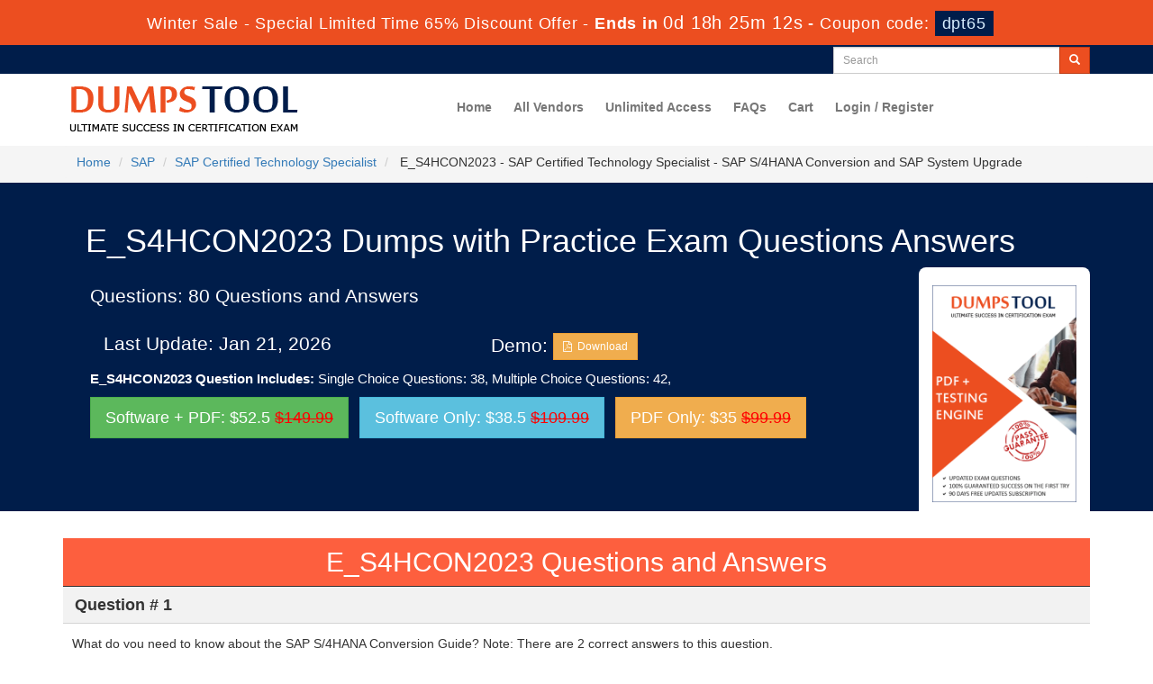

--- FILE ---
content_type: text/html; charset=UTF-8
request_url: https://www.dumpstool.com/E_S4HCON2023-exam.html
body_size: 9502
content:
<!DOCTYPE html>
<html lang="en">
<head>
    <meta charset="utf-8">
    <meta http-equiv="X-UA-Compatible" content="IE=edge">
    <meta name="viewport" content="width=device-width, initial-scale=1.0" />
    <meta name="author" content="">
    <meta name="description" content="Latest SAP E_S4HCON2023 exam dumps with real questions and answers, true E_S4HCON2023 braindumps from DumpsTool to pass the SAP E_S4HCON2023 certification exam in first attempt." />
<meta name="keywords" content="E_S4HCON2023 practice test, E_S4HCON2023 dumps, E_S4HCON2023 Questions Answers, E_S4HCON2023 braindumps" />
<link rel="canonical" href="https://www.dumpstool.com/E_S4HCON2023-exam.html" />
<title>E_S4HCON2023 Exam Questions SAP Dumpstool - Download E_S4HCON2023 Dumps 2026</title>
	<link rel="icon" href="https://www.dumpstool.com/img/favicon.ico" type="image/x-icon">
    <!-- Bootstrap Core CSS -->
    <link href="https://www.dumpstool.com/css/bootstrap.min.css" rel="stylesheet">
    <!-- Custom CSS -->
    <script src='https://www.google.com/recaptcha/api.js' async></script>
    <link href="https://www.dumpstool.com/css/custom.css?ver=1.6" rel="stylesheet">
	<link href="https://www.dumpstool.com/font-awesome-4.7.0/css/font-awesome.css" rel="stylesheet">
	<script src="https://www.dumpstool.com/js/clipboard.min.js" async></script>
<script src="https://www.dumpstool.com/js/jquery.js"></script>
    <!-- HTML5 Shim and Respond.js IE8 support of HTML5 elements and media queries -->
    <!-- WARNING: Respond.js doesn't work if you view the page via file:// -->
    <!--[if lt IE 9]>
        <script src="https://oss.maxcdn.com/libs/html5shiv/3.7.0/html5shiv.js"></script>
        <script src="https://oss.maxcdn.com/libs/respond.js/1.4.2/respond.min.js"></script>
    <![endif]-->

<script>
function Chat(){
var script = document.createElement("script"); //Make a script DOM node
script.id ="ze-snippet"
script.src = "https://static.zdassets.com/ekr/snippet.js?key=1687d94a-5f1f-420b-a8de-5d5646686ef2";
document.head.appendChild(script);
}
setTimeout(Chat, 10000);
</script>

<!-- Google tag (gtag.js) -->
<script async src="https://www.googletagmanager.com/gtag/js?id=G-9BYPKWC743"></script>
<script>
  window.dataLayer = window.dataLayer || [];
  function gtag(){dataLayer.push(arguments);}
  gtag('js', new Date());

  gtag('config', 'G-9BYPKWC743');
</script>
<meta name="google-site-verification" content="OVD9mx3i45YPtMqvXRBMl3B-PpEjxlqDUd-N3FyR_kw" />
</head>
<body>
<!-- header advertisment -->
    <div class="promotionTitle">
        <div class="container">
            <div class="promotionTitle-title">
                <h3><span>Winter Sale - Special Limited Time 65% Discount Offer - </span> Ends in <span id="coupontimeRem">0d 00h 00m 00s</span> - <span> Coupon code: <i>dpt65</i></span>
                </h3>
            </div>
        </div>
    </div>
<!-- header advertisment -->

<script>
		function closeDisBox(){
			$('.topDiscountBar').hide();
		}
	// Set the date we're counting down to
		var countDownDate = new Date("Jan 22, 2026 23:59:59").getTime();

		// Update the count down every 1 second
		var x = setInterval(function() {

		  // Get today's date and time
		  var now = new Date().getTime();

		  // Find the distance between now and the count down date
		  var distance = countDownDate - now;

		  // Time calculations for days, hours, minutes and seconds
		  var days = Math.floor(distance / (1000 * 60 * 60 * 24));
		  var hours = Math.floor((distance % (1000 * 60 * 60 * 24)) / (1000 * 60 * 60));
		  var minutes = Math.floor((distance % (1000 * 60 * 60)) / (1000 * 60));
		  var seconds = Math.floor((distance % (1000 * 60)) / 1000);

		  // Display the result in the element with id="demo"
		  document.getElementById("coupontimeRem").innerHTML = days + "d " + hours + "h "
  + minutes + "m " + seconds + "s ";
		  // If the count down is finished, write some text
		  if (distance < 0) {
			clearInterval(x);
			document.getElementById("coupontimeRem").innerHTML = "EXPIRED";
		  }
		}, 1000);
	</script>
<script src="https://www.google.com/recaptcha/api.js?render=6LerCPoUAAAAALvkEm-6tzRgIyaumT23qMyM1E7y"></script>
  <script>
  $(document).ready(function(){
      grecaptcha.ready(function() {
        grecaptcha.execute('6LerCPoUAAAAALvkEm-6tzRgIyaumT23qMyM1E7y').then(function(token) {
                $('form[name="downloadDemo"]').prepend('<input type="hidden" name="g-recaptcha-response" value="'+token+'">');
                $('form[name="contactusForm"]').prepend('<input type="hidden" name="g-recaptcha-response" value="'+token+'">');
                $('form[name="exam_request"]').prepend('<input type="hidden" name="g-recaptcha-response" value="'+token+'">');
                $('form[name="registerForm"]').prepend('<input type="hidden" name="g-recaptcha-response" value="'+token+'">');
                $('form[name="loginForm"]').prepend('<input type="hidden" name="g-recaptcha-response" value="'+token+'">');
                $('form[name="addComment"]').prepend('<input type="hidden" name="g-recaptcha-response" value="'+token+'">');
        });
      });
  })
  </script>

<section id="top-welcome">
<h2 class="hidden">DumpsTool Header</h2>
	<div class="container">
    	<div class="col-md-6 no-padding tLoginArea">
			
		</div>

		<div class="col-md-3 pull-right no-padding">
			<div id="custom-search-input">
				<form action="/search.html" method="POST"  class="group">
					<div class="input-group col-md-12">
						<input type="text" class="form-control input-sm search-input" name="query" id="srch" placeholder="Search" required />
						<span class="input-group-btn">
							<button class="btn btn-primary btn-sm" type="submit" style="border-radius:0;">
								<i class="glyphicon glyphicon-search"></i>
                        	</button>
						</span>
					</div>
				</form>
			</div>
		</div>
	</div>
</section>

<section id="site-logo">
	<h2 class="hidden">dumpstool logo</h2>
	<div class="container">
		<div class="col-md-4 no-padding">
        	<a href="https://www.dumpstool.com" class="logo-site">
            	<img src="https://www.dumpstool.com/img/logo.png" alt="DumpsTool Logo"  width="300">
			</a>
		</div>
        
        <div class="col-md-8">
			<nav class="navbar navbar-default" style="margin-top: 10px;">
				<div class="container-fluid">
					<div class="navbar-header">
						<button type="button" class="navbar-toggle" data-toggle="collapse" data-target="#bs-example-navbar-collapse-1">
                            <span class="sr-only">Toggle navigation</span>
                            <span class="icon-bar"></span>
                            <span class="icon-bar"></span>
                            <span class="icon-bar"></span>
                		</button>
						<a class="navbar-brand" href="#"></a>
					</div>

					<div class="collapse navbar-collapse" id="bs-example-navbar-collapse-1">
						<ul class="nav navbar-nav">
							<li><a href="https://www.dumpstool.com">Home</a></li>
							<li><a href="/vendors.html">All Vendors</a></li>
							<li><a href="/unlimited-engine.html">Unlimited Access</a></li>
							<li><a href="/faq.html">FAQs</a></li>

					

					


					<li><a href="/cart.html">Cart</a></li>
										
					    <li><a href="/register.html">Login / Register</a></li>

				    
                </ul>

                

                

            </div>

            <!-- /.navbar-collapse -->

        </div>

        <!-- /.container -->

    </nav>

        </div>

        
	





    </div>

</section>

<!--site-logo-->







    



  

<section id="breadcrumb">

    <div class="container">

    	<ol class="breadcrumb">

			<li><a href="https://www.dumpstool.com">Home</a></li>

			<li><a href="/SAP.html">SAP</a></li>

			<li class="active"><a href="/SAP-Certified-Technology-Specialist-cert.html" >SAP Certified Technology Specialist</a>

		    </li>

			<li> E_S4HCON2023 - SAP Certified Technology Specialist - SAP S/4HANA Conversion and SAP System Upgrade </li>

		</ol>

	</div>

</section>





<section id="productArea">
	<div class="container">
        <div class="">
		<div class="col-lg-12"><h1 class="clrw">&nbsp;E_S4HCON2023 Dumps with Practice Exam Questions Answers</h1></div>
        <div class="col-lg-10">
       	  <div class="col-sm-12 eTopDetail">
              <div class="col-lg-12 no-padding"><h3>Questions: 80 Questions and Answers </h3></div>
			  <div class="col-lg-6"><h3>Last Update: Jan 21, 2026</h3></div>
			  <div class="col-lg-6 no-padding"><h3>Demo: <a href="#" data-toggle="modal" data-target="#myModal" class="btn btn-warning btn-sm"  id="fDemoButton">
                    <i class="fa fa-file-pdf-o" aria-hidden="true"></i> &nbsp;Download</a></h3></div>
			  
				
			  <div class="col-lg-12 no-padding">
								<p><b>E_S4HCON2023 Question Includes:</b> Single Choice Questions: 38, Multiple Choice Questions: 42, </p>
					  		  </div>
			
              
              
              
              <div class="col-lg-12 no-padding">
              	<a href="javascript:void(0);" class="btn btn-success btn-lg add_cart2" data-url="/main/cart/addcart.html" data-id="9767" data-duration="3" data-product="3">Software + PDF: $52.5 <del>$149.99</del></a>&nbsp;&nbsp;
                
                <a href="javascript:void(0);" class="btn btn-info btn-lg add_cart2" data-url="/main/cart/addcart.html" data-id="9767" data-duration="3" data-product="2">Software Only: $38.5 <del>$109.99</del></a>&nbsp;&nbsp;	
                
                <a href="javascript:void(0);" class="btn btn-warning btn-lg add_cart2" data-url="/main/cart/addcart.html" data-id="9767" data-duration="3" data-product="1">PDF Only: $35 <del>$99.99</del></a>
              </div>
          </div>
            	
                
          
                
        </div>
        
        <div class="col-lg-2 pull-right hidden-xs" style="background-color:#fff; border-radius:8px 8px 0px 0px;">
       		  <div class="col-sm-12 no-padding"><br />
				
								<img src="https://www.dumpstool.com/img/demo-image1.png" alt="E_S4HCON2023 practice test questions answers" class="img-responsive" />
				
                <div class="smallspacing"></div>
                
                
                
                
              </div>
          </div>
        




		

		
        </div>
    </div>
</section>

        

<div class="smallspacing"></div>
<section id="">
	<div class="container">
		<div class="row">
			<div class="col-lg-12">
			<h2 class="text-center" style="background-color: #fd5f3e;color: #fff;padding: 10px; margin-bottom: 0;">E_S4HCON2023 Questions and Answers</h2></div>
							<div class="col-lg-12 examQuestions">
					<div class="qheader">
						Question # 1					</div>
					<div class="qquestion" >
						<div class="questionContent"><p>What do you need to know about the SAP S/4HANA Conversion Guide? Note: There are 2 correct answers to this question.</p></div>					</div>
					<div class="options">
						<div class="qoption">A. <p>It explains the database migration option (DMO) of SUM.</p></div>
						<div class="qoption">B. <p>It contains a section about the simplification item (SI) checks.</p></div>
						<div class="qoption">C. <p>It explains where to find information about the custom code analysis.</p></div>
						<div class="qoption">D. <p>It is a database-specific document.</p></div>
						<div class="qoption"></div>
						<div class="qoption"></div>
						<div class="qoption"></div>
					</div>
					<div class="qanswer">
						<button class="btn btn-success" onclick="showhidequesion('1');">View Answer</button>

						<div class="myanswer" id="1" style="display: none;">
							<div class="col-lg-1 no-padding">
								<h4>Answer:</h4>
							</div>
							<div class="col-lg-11">
								<span class="ans">B, C</span>
							</div>

													</div>
					</div>
				</div>
							<div class="col-lg-12 examQuestions">
					<div class="qheader">
						Question # 2					</div>
					<div class="qquestion" >
						<div class="questionContent"><p>What do you need to consider when performing the SI checks for an SAP S/4HANA conversion? There are 2 correct answers to this question.</p></div>					</div>
					<div class="options">
						<div class="qoption">A. <p>Depending on the SAP S/4HANA version, there are different SI check frameworks.</p></div>
						<div class="qoption">B. <p>The SI checks are executed in the development system and the results are transported into the subsequent systems.</p></div>
						<div class="qoption">C. <p>You need an SAP system based on AS ABAP 7.50 or above for the SI check framework.</p></div>
						<div class="qoption">D. <p>You need to build up a SI check framework by applying SAP notes.</p></div>
						<div class="qoption"></div>
						<div class="qoption"></div>
						<div class="qoption"></div>
					</div>
					<div class="qanswer">
						<button class="btn btn-success" onclick="showhidequesion('2');">View Answer</button>

						<div class="myanswer" id="2" style="display: none;">
							<div class="col-lg-1 no-padding">
								<h4>Answer:</h4>
							</div>
							<div class="col-lg-11">
								<span class="ans">A, D</span>
							</div>

													</div>
					</div>
				</div>
							<div class="col-lg-12 examQuestions">
					<div class="qheader">
						Question # 3					</div>
					<div class="qquestion" >
						<div class="questionContent"><p></p><p>During a SUM run, you want to check if the PARCONV_UPG phase is still running properly. Where can you find information about this? Note: There are 2 correct answers to this question.</p></div>					</div>
					<div class="options">
						<div class="qoption">A. <p>Check the running batch job via Job Overview (SM37).</p></div>
						<div class="qoption">B. <p>Check for running R3trans processes on the host where SUM is running.</p></div>
						<div class="qoption">C. <p>Check for running R3load processes on the host where SUM is running.</p></div>
						<div class="qoption">D. <p>Check the latest log files in the SUM directory, subdirectory abap, subdirectory tmp.</p></div>
						<div class="qoption"></div>
						<div class="qoption"></div>
						<div class="qoption"></div>
					</div>
					<div class="qanswer">
						<button class="btn btn-success" onclick="showhidequesion('3');">View Answer</button>

						<div class="myanswer" id="3" style="display: none;">
							<div class="col-lg-1 no-padding">
								<h4>Answer:</h4>
							</div>
							<div class="col-lg-11">
								<span class="ans">A, D</span>
							</div>

													</div>
					</div>
				</div>
							<div class="col-lg-12 examQuestions">
					<div class="qheader">
						Question # 4					</div>
					<div class="qquestion" >
						<div class="questionContent"><p>You are using the maintenance planner to calculate the required software components for your SAP S4HANA conversion. What do you need to know regarding SUM?</p></div>					</div>
					<div class="options">
						<div class="qoption">A. <p>AA</p></div>
						<div class="qoption">B. <p>As soon as the next SP level of SUM is available, the current version of SUM passes into "patch on request mode" immediately.</p></div>
						<div class="qoption"></div>
						<div class="qoption"></div>
						<div class="qoption"></div>
						<div class="qoption"></div>
						<div class="qoption"></div>
					</div>
					<div class="qanswer">
						<button class="btn btn-success" onclick="showhidequesion('4');">View Answer</button>

						<div class="myanswer" id="4" style="display: none;">
							<div class="col-lg-1 no-padding">
								<h4>Answer:</h4>
							</div>
							<div class="col-lg-11">
								<span class="ans">B</span>
							</div>

													</div>
					</div>
				</div>
							<div class="col-lg-12 examQuestions">
					<div class="qheader">
						Question # 5					</div>
					<div class="qquestion" >
						<div class="questionContent"><p></p><p>You are using DMO of SUM. You defined 40 parallel R3load processes during uptime and 80 parallel R3load processes during downtime.</p><p>The server provides 8 CPU cores. Phase EU_CLONE_MIG_DT_RUN is running. In the Charts Control Center you can see 40 Process Buckets being executed in parallel.</p><p>Why are 40 Process Buckets executed in parallel?</p><p></p><p>Please choose the correct answer.</p><p>Response:</p><p></p><p></p></div>					</div>
					<div class="options">
						<div class="qoption">A. <p>There is a maximum of 40 parallel R31oad processes within this specific downtime phase.</p></div>
						<div class="qoption">B. <p>SUM is still running in uptime; the number of 40 defined R31oad processes is considered.</p></div>
						<div class="qoption">C. <p>The number of CPU cores does not allow more than 40 R31oad processes to be run in parallel.</p></div>
						<div class="qoption">D. <p>These are 40 pairs of R3load processes, so there are 80 R3load processes running.</p></div>
						<div class="qoption"></div>
						<div class="qoption"></div>
						<div class="qoption"></div>
					</div>
					<div class="qanswer">
						<button class="btn btn-success" onclick="showhidequesion('5');">View Answer</button>

						<div class="myanswer" id="5" style="display: none;">
							<div class="col-lg-1 no-padding">
								<h4>Answer:</h4>
							</div>
							<div class="col-lg-11">
								<span class="ans">D</span>
							</div>

													</div>
					</div>
				</div>
					</div>
				<div class="col-lg-12 text-center" style="padding:20px"><a href="/SAP/E_S4HCON2023-question-answer.html" class="btn btn-lg btn-warning text-center">View More E_S4HCON2023 Questions</a></div>
			</div>
</section>

<section>
	<div class="container">
		<div class="row escores">
			<h2 class="text-center">E_S4HCON2023 Exam Last Week Results!</h2>

			<div class="col-sm-4 exam-detail">
				<div class="col-sm-12 text-center escoresbox">
					<h2>33</h2>
					<p>Customers Passed<br />SAP E_S4HCON2023</p>
				</div>
			</div>

			<div class="col-sm-4 exam-detail">
				<div class="col-sm-12 text-center escoresbox">
					<h2>91%</h2>
					<p>Average Score In Real<br /> Exam At Testing Centre</p>
				</div>
			</div>

			<div class="col-sm-4 exam-detail">
				<div class="col-sm-12 text-center escoresbox">
					<h2>91%</h2>
					<p>Questions came word by<br /> word from this dump</p>
				</div>
			</div>
		</div>
	</div>
</section>


<div class="smallspacing"></div>

<section>
	<div class="container">
    	    	        
            	<div class="col-lg-12">
        	<div class="col-sm-12 no-padding examFeatures">
			  <div class="row">
           	  <div class="col-lg-4">
               	  <h3>An Innovative Pathway to Ensure Success in E_S4HCON2023</h3>
                  <p>DumpsTool Practice Questions provide you with the ultimate pathway to achieve your targeted SAP Exam E_S4HCON2023 IT certification. The innovative questions with their interactive and to the point content make your learning of the syllabus far easier than you could ever imagine.</p>
              </div>
              <div class="col-lg-4">
               	  <h3>Intensive Individual support and Guidance for E_S4HCON2023</h3>
                  <p>DumpsTool Practice Questions are information-packed and prove to be the best supportive study material for all exam candidates. They have been designed especially keeping in view your actual exam requirements. Hence they prove to be the best individual support and guidance to ace exam in first go!</p>
              </div>
              <div class="col-lg-4">
               	  <h3> E_S4HCON2023 Downloadable on All Devices and Systems </h3>
                  <p>SAP SAP Certified Technology Specialist E_S4HCON2023 PDF file of Practice Questions is easily downloadable on all devices and systems. This you can continue your studies as per your convenience and preferred schedule. Where as testing engine can be downloaded and install to any windows based machine. </p>
              </div>
			 </div>

			<div class="row">
              <div class="col-lg-4">
               	  <h3>E_S4HCON2023 Exam Success with Money Back Guarantee</h3>
                  <p>DumpsTool Practice Questions ensure your exam success with 100% money back guarantee. There virtually no possibility of losing SAP SAP Certified Technology Specialist E_S4HCON2023 Exam, if you grasp the information contained in the questions. </p>
              </div>
			  <div class="col-md-4" >
					<h3>24/7 Customer Support</h3>
                  <p>DumpsTool professional guidance is always available to its worthy clients on all issues related to exam and DumpsTool products. Feel free to contact us at your own preferred time. Your queries will be responded with prompt response.</p>				
              </div>
				<div class="col-sm-4">
<h3>SAP E_S4HCON2023 Exam Materials with Affordable Price!</h3>
              <p>DumpsTool tires its level best to entertain its clients with the most affordable products. They are never a burden on your budget. The prices are far less than the vendor tutorials, online coaching and study material. With their lower price, the advantage of DumpsTool E_S4HCON2023 SAP Certified Technology Specialist - SAP S/4HANA Conversion and SAP System Upgrade Practice Questions is enormous and unmatched!</p>

		</div>
			</div>
          </div>
          
     


        <!-- Modal -->

	<div class="modal fade" id="myModal" role="dialog">

		<div class="modal-dialog">

    

      <!-- Modal content-->

      <div class="modal-content">

        <div class="modal-header">

          <button type="button" class="close" data-dismiss="modal">&times;</button>

          <h4 class="modal-title">First Try then Buy</h4>

        </div>

        <div class="modal-body">

        

        <div class="row">

          <div class="col-md-4">
           <img src="https://www.dumpstool.com/img/demo-image.png" alt="SAP Certified Technology Specialist - SAP S/4HANA Conversion and SAP System Upgrade download free" class="img-responsive" />
			<div class="smallspacing"></div><br>
          </div>
         
   <div class="col-md-8">
	<style type="text/css">.demoFeatures {list-style: none; padding: 0px; line-height: 25px; margin-bottom: 14px;}</style>
    	<div>&#x2714; E_S4HCON2023 All Real Exam Questions</div>
			<ul class="demoFeatures">
				<li>&#x2714; E_S4HCON2023 Exam easy to use and print PDF format</li>
				<li>&#x2714; Cover All syllabus and Objectives</li>
				<li>&#x2714; Download Free E_S4HCON2023 Demo (Try before Buy)</li>
				<li>&#x2714; Free Frequent Updates</li>
				<li>&#x2714; 100% Passing Guarantee by DumpsTool</li>
			</ul>

   		<form name="downloadDemo" action="/main/cert/download_demo.html" method="post">
				
              <input type="email"  name="email" placeholder="Email" class="form-control" required><br>	
			  <input type="hidden" name="id" value="9767">
              <input type="hidden" name="code" value="E_S4HCON2023">
              <input type="hidden" name="vendor" value="SAP">
              <input type="image" src="https://www.dumpstool.com/img/download-demo.png" />
             
              </form>
   </div>

</div>

 

        </div>

        <div class="modal-footer">

          <button type="button" class="btn btn-default" data-dismiss="modal">Close</button>

        </div>

      </div>

      

    </div>

  </div>
        </div>
            </div>
</section>


<div class="smallspacing"></div>

<section id="relatedProducts">
	<div class="container">
    	<div class="col-lg-12">
        	<h2 class="clrw">Related Certification Exams</h2>
			<ul class="bproduct-links">

                       
                       

                        

                        
                        <li style="width:49%">

						<a href="/C_BCBTM_2509-exam.html" title="C_BCBTM_2509">

							C_BCBTM_2509 Question Answer
						</a>

						</li>

                        
                        <li style="width:49%">

						<a href="/C_S4PM2_2507-exam.html" title="C_S4PM2_2507">

							C_S4PM2_2507 Question Answer
						</a>

						</li>

                        
                        <li style="width:49%">

						<a href="/C_ARSUM_2508-exam.html" title="C_ARSUM_2508">

							C_ARSUM_2508 Question Answer
						</a>

						</li>

                        
                        <li style="width:49%">

						<a href="/C_ARCON_2508-exam.html" title="C_ARCON_2508">

							C_ARCON_2508 Question Answer
						</a>

						</li>

                        
                        <li style="width:49%">

						<a href="/C_BCBAI_2509-exam.html" title="C_BCBAI_2509">

							C_BCBAI_2509 Question Answer
						</a>

						</li>

                        
                        <li style="width:49%">

						<a href="/C_ARP2P_2508-exam.html" title="C_ARP2P_2508">

							C_ARP2P_2508 Question Answer
						</a>

						</li>

                        
                        <li style="width:49%">

						<a href="/C_S4CPR_2508-exam.html" title="C_S4CPR_2508">

							C_S4CPR_2508 Question Answer
						</a>

						</li>

                        
                        <li style="width:49%">

						<a href="/C_S4CS_2508-exam.html" title="C_S4CS_2508">

							C_S4CS_2508 Question Answer
						</a>

						</li>

                        
                        <li style="width:49%">

						<a href="/C_ARCIG_2508-exam.html" title="C_ARCIG_2508">

							C_ARCIG_2508 Question Answer
						</a>

						</li>

                        
                        <li style="width:49%">

						<a href="/C_S4CPB_2508-exam.html" title="C_S4CPB_2508">

							C_S4CPB_2508 Question Answer
						</a>

						</li>

                        
                        <li style="width:49%">

						<a href="/C_THR97_2505-exam.html" title="C_THR97_2505">

							C_THR97_2505 Question Answer
						</a>

						</li>

                        
                        <li style="width:49%">

						<a href="/C_ACDET_2506-exam.html" title="C_ACDET_2506">

							C_ACDET_2506 Question Answer
						</a>

						</li>

                        
                        <li style="width:49%">

						<a href="/C_THR88_2411-exam.html" title="C_THR88_2411">

							C_THR88_2411 Question Answer
						</a>

						</li>

                        
                        <li style="width:49%">

						<a href="/C_BOWI_41-exam.html" title="C_BOWI_41">

							C_BOWI_41 Question Answer
						</a>

						</li>

                        
                        </ul>
        </div>
       
    </div>
</section>












<!-- Page Content -->
<section id="myeContent">
	<div class="container">
		<div class="row">		
			<script type="application/ld+json">

                {

                "@context": "http://schema.org",

                "@type": "Product",

                "aggregateRating": {

                "@type": "AggregateRating",

                "ratingValue": "5.0",

                "reviewCount": "80"

                },

                "image": "https://www.dumpstool.com/img/demo-image1.png",

                "name": "SAP E_S4HCON2023 Exam",

                "sku":"E_S4HCON2023",

                "description": "E_S4HCON2023 Practice Test Questions Answers",

                "releaseDate":"2023-06-21 14:31:46",

                "offers": {

                "@type": "Offer",

                "availability": "http://schema.org/InStock",

                "price": "99.99",

                "priceCurrency": "USD"

                },

            

                "review": [

                {

                "@type": "Review",

                "author": "DumpsTool",

                "datePublished": "2023-06-21 14:31:46",

                "description": "E_S4HCON2023 - SAP Certified Technology Specialist - SAP S/4HANA Conversion and SAP System Upgrade",

                "reviewRating": {

                "@type": "Rating",

                "bestRating": "5",

                "ratingValue": "5",

                "worstRating": "0"

                }

                }

                ]

                }

            </script>
            <script type="application/ld+json">

            {

             "@context": "http://schema.org",

             "@type": "BreadcrumbList",

             "itemListElement":

             [

              {

               "@type": "ListItem",

               "position": 1,

               "item":

               {

                "@id": "/SAP.html",

                "name": "SAP"

                }

              },

              {

               "@type": "ListItem",

              "position": 2,

              "item":

               {

                 "@id": "/SAP-Certified-Technology-Specialist-cert.html",

                 "name": "SAP Certified Technology Specialist"

               }

              },

              {

               "@type": "ListItem",

              "position": 3,

              "item":

               {

                 "@id": "/E_S4HCON2023-exam.html",

                 "name": "E_S4HCON2023"

               }

              }

             ]

            }

            </script>
            
            <div class="col-lg-12 exam-detail eContent efaqs">
				

				

				                	<h2>SAP E_S4HCON2023 Practice Exam FAQs</h2>
									<h4>1. What is the SAP E_S4HCON2023 Certification Exam?</h4>
					<hr>
					<p>The SAP E_S4HCON2023 exam, officially titled SAP Certified Specialist &ndash; SAP S/4HANA Conversion and SAP System Upgrade, validates a candidate&rsquo;s ability to manage system conversions and upgrades using SAP tools like SUM and DMO.</p>									<h4>2. What are the main topics covered in the SAP E_S4HCON2023 Exam?</h4>
					<hr>
					<p>The exam covers the following key areas:</p> 
<ul> 
<li>SAP S/4HANA conversion prepare phase</li> 
<li>Manual preparation and follow-on activities for SUM</li> 
<li>SUM prepare and execution phases (including DMO)</li> 
<li>Monitoring and troubleshooting SUM</li> 
<li>SPDD and SPAU modification adjustments</li> 
<li>Downtime reduction techniques</li> 
<li>SAP system landscape handling during conversion and upgrade</li> 
</ul>									<h4>3. Who should take the SAP E_S4HCON2023 Exam?</h4>
					<hr>
					<p>This certification is designed for SAP consultants, system administrators, and technical architects who are responsible for SAP S/4HANA conversions and system upgrades. Prior experience with SAP system landscapes and upgrade tools is recommended.</p>									<h4>4. How many questions are in the SAP E_S4HCON2023 exam and what is the duration?</h4>
					<hr>
					<p>The exam consists of 40 multiple-choice questions and has a time limit of 90 minutes. Candidates must demonstrate practical knowledge across all tested domains.</p>									<h4>5. What is the cost of SAP E_S4HCON2023 Certification?</h4>
					<hr>
					<p>The SAP E_S4HCON2023 certification costs $200 for a single attempt (CER001) or $500 for six attempts in 12 months (CER006) via SAP&rsquo;s Certification Hub.</p>									<h4>6. Are there any prerequisites for attempting the SAP E_S4HCON2023 Exam?</h4>
					<hr>
					<p>while no formal prerequisites exist, practical experience and related training are strongly advised for success in the E_S4HCON2023 certification exam.</p>									<h4>7. Where can I find reliable SAP E_S4HCON2023 Exam dumps and practice questions?</h4>
					<hr>
					<p>You can access authentic SAP E_S4HCON2023 exam dumps, PDF questions, and practice questions with detailed explanations at Dumpstool. Our materials are updated regularly to reflect the latest exam patterns.</p>									<h4>8. How does Dumpstools money-back guarantee work?</h4>
					<hr>
					<p>Dumpstool offers a success guarantee. If you use our E_S4HCON2023 dumps thoroughly and fail to earn the <a href="https://www.dumpstool.com/SAP-Certified-Technology-Specialist-cert.html">SAP Certified Technology Specialist</a> exam, you are eligible for a full refund. Terms and conditions apply, ensuring customers can invest with confidence.</p>									<h4>9. How quickly can I access SAP E_S4HCON2023 exam materials from Dumpstool?</h4>
					<hr>
					<p>The process is smooth and instant. Simply add your chosen SAP E_S4HCON2023 practice exam material to your cart, proceed to payment, and gain immediate access to your materials for instant preparation.</p>				
				
				

	


            </div>
		</div>
	</div>
</section>
<!-- /. Page Content -->
<section id="relatedProducts">
	<div class="container">
		 
        <div class="col-lg-12">
		<h2 class="clrw">Our Satisfied Customers E_S4HCON2023</h2>
 <div class="col-md-12 no-padding">

        <div class="carousel slide" id="fade-quote-carousel" data-ride="carousel" data-interval="5000">

				  <!-- Carousel indicators -->

                  

				  <!-- Carousel items -->

				  <div class="carousel-inner">

					





				    <div class="col-lg-12 no-padding">
					<div class="col-lg-2">
						<div class="col-sm-12" style="padding: 10px;"><img src="img/profile2.jpg" class="img-circle" alt="profile 1" /></div>
	               		<div class="col-sm-12 no-padding clr3" style="margin-top: 10px;font-weight: 600;"><img src="https://www.dumpstool.com/img/flags/ht.png" width="20" alt="E_S4HCON2023 review posted by Paulina"> &nbsp;Paulina</br><span style="font-size: 12px;">posted on 09-Dec-2025</span></div>
	                	<div class="col-sm-12 no-padding" style="margin-top: 5px;"><img src="img/stars.png" alt="5 Stars"  /></div>
					</div>

					<div class="col-sm-10" style="background-color:white; border-radius:10px; padding:15px; margin-top: 15px;">
	    				dumpstool.com's E_S4HCON2023 study materials are comprehensive and effective. They are worth every penny.	      			</div>
                </div>

									
				  </div>

				</div>

        </div>

	</div>
    	
	</div>
</section>





    <section id="sub-footer">

    	<div class="container">

        	<div class="col-md-2 col-sm-6 col-xs-12">

            <h4>Quick Links</h4>

            <ul class="footer-links">

            	<li><a href="https://www.dumpstool.com">Home</a></li>

                <li><a href="/vendors.html">All Vendors</a></li>
                <li><a href="/dmca.html">DMCA & Copyrights</a></li>

                </ul>

            </div>

            

            <div class="col-md-2 col-sm-6 col-xs-12">

            <h4>Why Us</h4>

            <ul class="footer-links">

            	<li><a href="/contactus.html">Contact us</a></li>

                <li><a href="/aboutus.html">About us</a></li>

                 <li><a href="/guarantee.html">Guarantee</a></li>

                </ul>

            </div>



			<div class="col-md-6 col-sm-6 col-xs-12">

            	<h4>Updated Exams</h4>

            	<ul class="footer-links">
					
                    <li style="width:50%; float:left;">
						<a href="/Talend-Core-Developer-exam.html">Talend-Core-Developer exam</a>
						<span style="color:#abb9ce; font-size:10px;">Jan 21, 2026</span>
					</li>
		
                    <li style="width:50%; float:left;">
						<a href="/CWISA-103-exam.html">CWISA-103 exam</a>
						<span style="color:#abb9ce; font-size:10px;">Jan 21, 2026</span>
					</li>
		
                    <li style="width:50%; float:left;">
						<a href="/MSP-Foundation-exam.html">MSP-Foundation exam</a>
						<span style="color:#abb9ce; font-size:10px;">Jan 21, 2026</span>
					</li>
		
                    <li style="width:50%; float:left;">
						<a href="/RCNI-exam.html">RCNI exam</a>
						<span style="color:#abb9ce; font-size:10px;">Jan 21, 2026</span>
					</li>
		
                    <li style="width:50%; float:left;">
						<a href="/RePA_Sales_S-exam.html">RePA_Sales_S exam</a>
						<span style="color:#abb9ce; font-size:10px;">Jan 21, 2026</span>
					</li>
		
                    <li style="width:50%; float:left;">
						<a href="/CCM-exam.html">CCM exam</a>
						<span style="color:#abb9ce; font-size:10px;">Jan 21, 2026</span>
					</li>
		
                    <li style="width:50%; float:left;">
						<a href="/SAVIGA-C01-exam.html">SAVIGA-C01 exam</a>
						<span style="color:#abb9ce; font-size:10px;">Jan 21, 2026</span>
					</li>
		
                    <li style="width:50%; float:left;">
						<a href="/CInP-exam.html">CInP exam</a>
						<span style="color:#abb9ce; font-size:10px;">Jan 21, 2026</span>
					</li>
		
				</ul>

            </div>

            

           

            <div class="col-md-2 col-sm-6 col-xs-12">

			<h4 class="text-center">Site Secure</h4>
				<div class="secureSite">
            		<img src="https://www.dumpstool.com/img/mcafee.png" alt="mcafee secure" class="center-block">
					<p class="text-center" style="color:white; font-size:12px;">TESTED 21 Jan 2026</p>
				</div>

            </div>

        </div>

        

    </section>

    

 <section id="end-footer" style="background-color:#001d4a;">
	<h2 class="hidden">Footer</h2>
 	<div class="container text-center">

    	<p style="margin-top:10px; color:#fff;">Copyright &copy; 2014-2026 DumpsTool. All Rights Reserved</p>

    </div>

 </section>



    

    <!-- /.container -->

	

    <!-- jQuery -->

    



    <!-- Bootstrap Core JavaScript -->

    <script src="https://www.dumpstool.com/js/bootstrap.min.js"></script>

    <script src="https://www.dumpstool.com/js/manage.js"></script>





		<link href="https://www.dumpstool.com/css/packages.css" rel="stylesheet">


</body>



</html>

--- FILE ---
content_type: text/html; charset=utf-8
request_url: https://www.google.com/recaptcha/api2/anchor?ar=1&k=6LerCPoUAAAAALvkEm-6tzRgIyaumT23qMyM1E7y&co=aHR0cHM6Ly93d3cuZHVtcHN0b29sLmNvbTo0NDM.&hl=en&v=PoyoqOPhxBO7pBk68S4YbpHZ&size=invisible&anchor-ms=20000&execute-ms=30000&cb=9xeyfxxwyn1r
body_size: 48595
content:
<!DOCTYPE HTML><html dir="ltr" lang="en"><head><meta http-equiv="Content-Type" content="text/html; charset=UTF-8">
<meta http-equiv="X-UA-Compatible" content="IE=edge">
<title>reCAPTCHA</title>
<style type="text/css">
/* cyrillic-ext */
@font-face {
  font-family: 'Roboto';
  font-style: normal;
  font-weight: 400;
  font-stretch: 100%;
  src: url(//fonts.gstatic.com/s/roboto/v48/KFO7CnqEu92Fr1ME7kSn66aGLdTylUAMa3GUBHMdazTgWw.woff2) format('woff2');
  unicode-range: U+0460-052F, U+1C80-1C8A, U+20B4, U+2DE0-2DFF, U+A640-A69F, U+FE2E-FE2F;
}
/* cyrillic */
@font-face {
  font-family: 'Roboto';
  font-style: normal;
  font-weight: 400;
  font-stretch: 100%;
  src: url(//fonts.gstatic.com/s/roboto/v48/KFO7CnqEu92Fr1ME7kSn66aGLdTylUAMa3iUBHMdazTgWw.woff2) format('woff2');
  unicode-range: U+0301, U+0400-045F, U+0490-0491, U+04B0-04B1, U+2116;
}
/* greek-ext */
@font-face {
  font-family: 'Roboto';
  font-style: normal;
  font-weight: 400;
  font-stretch: 100%;
  src: url(//fonts.gstatic.com/s/roboto/v48/KFO7CnqEu92Fr1ME7kSn66aGLdTylUAMa3CUBHMdazTgWw.woff2) format('woff2');
  unicode-range: U+1F00-1FFF;
}
/* greek */
@font-face {
  font-family: 'Roboto';
  font-style: normal;
  font-weight: 400;
  font-stretch: 100%;
  src: url(//fonts.gstatic.com/s/roboto/v48/KFO7CnqEu92Fr1ME7kSn66aGLdTylUAMa3-UBHMdazTgWw.woff2) format('woff2');
  unicode-range: U+0370-0377, U+037A-037F, U+0384-038A, U+038C, U+038E-03A1, U+03A3-03FF;
}
/* math */
@font-face {
  font-family: 'Roboto';
  font-style: normal;
  font-weight: 400;
  font-stretch: 100%;
  src: url(//fonts.gstatic.com/s/roboto/v48/KFO7CnqEu92Fr1ME7kSn66aGLdTylUAMawCUBHMdazTgWw.woff2) format('woff2');
  unicode-range: U+0302-0303, U+0305, U+0307-0308, U+0310, U+0312, U+0315, U+031A, U+0326-0327, U+032C, U+032F-0330, U+0332-0333, U+0338, U+033A, U+0346, U+034D, U+0391-03A1, U+03A3-03A9, U+03B1-03C9, U+03D1, U+03D5-03D6, U+03F0-03F1, U+03F4-03F5, U+2016-2017, U+2034-2038, U+203C, U+2040, U+2043, U+2047, U+2050, U+2057, U+205F, U+2070-2071, U+2074-208E, U+2090-209C, U+20D0-20DC, U+20E1, U+20E5-20EF, U+2100-2112, U+2114-2115, U+2117-2121, U+2123-214F, U+2190, U+2192, U+2194-21AE, U+21B0-21E5, U+21F1-21F2, U+21F4-2211, U+2213-2214, U+2216-22FF, U+2308-230B, U+2310, U+2319, U+231C-2321, U+2336-237A, U+237C, U+2395, U+239B-23B7, U+23D0, U+23DC-23E1, U+2474-2475, U+25AF, U+25B3, U+25B7, U+25BD, U+25C1, U+25CA, U+25CC, U+25FB, U+266D-266F, U+27C0-27FF, U+2900-2AFF, U+2B0E-2B11, U+2B30-2B4C, U+2BFE, U+3030, U+FF5B, U+FF5D, U+1D400-1D7FF, U+1EE00-1EEFF;
}
/* symbols */
@font-face {
  font-family: 'Roboto';
  font-style: normal;
  font-weight: 400;
  font-stretch: 100%;
  src: url(//fonts.gstatic.com/s/roboto/v48/KFO7CnqEu92Fr1ME7kSn66aGLdTylUAMaxKUBHMdazTgWw.woff2) format('woff2');
  unicode-range: U+0001-000C, U+000E-001F, U+007F-009F, U+20DD-20E0, U+20E2-20E4, U+2150-218F, U+2190, U+2192, U+2194-2199, U+21AF, U+21E6-21F0, U+21F3, U+2218-2219, U+2299, U+22C4-22C6, U+2300-243F, U+2440-244A, U+2460-24FF, U+25A0-27BF, U+2800-28FF, U+2921-2922, U+2981, U+29BF, U+29EB, U+2B00-2BFF, U+4DC0-4DFF, U+FFF9-FFFB, U+10140-1018E, U+10190-1019C, U+101A0, U+101D0-101FD, U+102E0-102FB, U+10E60-10E7E, U+1D2C0-1D2D3, U+1D2E0-1D37F, U+1F000-1F0FF, U+1F100-1F1AD, U+1F1E6-1F1FF, U+1F30D-1F30F, U+1F315, U+1F31C, U+1F31E, U+1F320-1F32C, U+1F336, U+1F378, U+1F37D, U+1F382, U+1F393-1F39F, U+1F3A7-1F3A8, U+1F3AC-1F3AF, U+1F3C2, U+1F3C4-1F3C6, U+1F3CA-1F3CE, U+1F3D4-1F3E0, U+1F3ED, U+1F3F1-1F3F3, U+1F3F5-1F3F7, U+1F408, U+1F415, U+1F41F, U+1F426, U+1F43F, U+1F441-1F442, U+1F444, U+1F446-1F449, U+1F44C-1F44E, U+1F453, U+1F46A, U+1F47D, U+1F4A3, U+1F4B0, U+1F4B3, U+1F4B9, U+1F4BB, U+1F4BF, U+1F4C8-1F4CB, U+1F4D6, U+1F4DA, U+1F4DF, U+1F4E3-1F4E6, U+1F4EA-1F4ED, U+1F4F7, U+1F4F9-1F4FB, U+1F4FD-1F4FE, U+1F503, U+1F507-1F50B, U+1F50D, U+1F512-1F513, U+1F53E-1F54A, U+1F54F-1F5FA, U+1F610, U+1F650-1F67F, U+1F687, U+1F68D, U+1F691, U+1F694, U+1F698, U+1F6AD, U+1F6B2, U+1F6B9-1F6BA, U+1F6BC, U+1F6C6-1F6CF, U+1F6D3-1F6D7, U+1F6E0-1F6EA, U+1F6F0-1F6F3, U+1F6F7-1F6FC, U+1F700-1F7FF, U+1F800-1F80B, U+1F810-1F847, U+1F850-1F859, U+1F860-1F887, U+1F890-1F8AD, U+1F8B0-1F8BB, U+1F8C0-1F8C1, U+1F900-1F90B, U+1F93B, U+1F946, U+1F984, U+1F996, U+1F9E9, U+1FA00-1FA6F, U+1FA70-1FA7C, U+1FA80-1FA89, U+1FA8F-1FAC6, U+1FACE-1FADC, U+1FADF-1FAE9, U+1FAF0-1FAF8, U+1FB00-1FBFF;
}
/* vietnamese */
@font-face {
  font-family: 'Roboto';
  font-style: normal;
  font-weight: 400;
  font-stretch: 100%;
  src: url(//fonts.gstatic.com/s/roboto/v48/KFO7CnqEu92Fr1ME7kSn66aGLdTylUAMa3OUBHMdazTgWw.woff2) format('woff2');
  unicode-range: U+0102-0103, U+0110-0111, U+0128-0129, U+0168-0169, U+01A0-01A1, U+01AF-01B0, U+0300-0301, U+0303-0304, U+0308-0309, U+0323, U+0329, U+1EA0-1EF9, U+20AB;
}
/* latin-ext */
@font-face {
  font-family: 'Roboto';
  font-style: normal;
  font-weight: 400;
  font-stretch: 100%;
  src: url(//fonts.gstatic.com/s/roboto/v48/KFO7CnqEu92Fr1ME7kSn66aGLdTylUAMa3KUBHMdazTgWw.woff2) format('woff2');
  unicode-range: U+0100-02BA, U+02BD-02C5, U+02C7-02CC, U+02CE-02D7, U+02DD-02FF, U+0304, U+0308, U+0329, U+1D00-1DBF, U+1E00-1E9F, U+1EF2-1EFF, U+2020, U+20A0-20AB, U+20AD-20C0, U+2113, U+2C60-2C7F, U+A720-A7FF;
}
/* latin */
@font-face {
  font-family: 'Roboto';
  font-style: normal;
  font-weight: 400;
  font-stretch: 100%;
  src: url(//fonts.gstatic.com/s/roboto/v48/KFO7CnqEu92Fr1ME7kSn66aGLdTylUAMa3yUBHMdazQ.woff2) format('woff2');
  unicode-range: U+0000-00FF, U+0131, U+0152-0153, U+02BB-02BC, U+02C6, U+02DA, U+02DC, U+0304, U+0308, U+0329, U+2000-206F, U+20AC, U+2122, U+2191, U+2193, U+2212, U+2215, U+FEFF, U+FFFD;
}
/* cyrillic-ext */
@font-face {
  font-family: 'Roboto';
  font-style: normal;
  font-weight: 500;
  font-stretch: 100%;
  src: url(//fonts.gstatic.com/s/roboto/v48/KFO7CnqEu92Fr1ME7kSn66aGLdTylUAMa3GUBHMdazTgWw.woff2) format('woff2');
  unicode-range: U+0460-052F, U+1C80-1C8A, U+20B4, U+2DE0-2DFF, U+A640-A69F, U+FE2E-FE2F;
}
/* cyrillic */
@font-face {
  font-family: 'Roboto';
  font-style: normal;
  font-weight: 500;
  font-stretch: 100%;
  src: url(//fonts.gstatic.com/s/roboto/v48/KFO7CnqEu92Fr1ME7kSn66aGLdTylUAMa3iUBHMdazTgWw.woff2) format('woff2');
  unicode-range: U+0301, U+0400-045F, U+0490-0491, U+04B0-04B1, U+2116;
}
/* greek-ext */
@font-face {
  font-family: 'Roboto';
  font-style: normal;
  font-weight: 500;
  font-stretch: 100%;
  src: url(//fonts.gstatic.com/s/roboto/v48/KFO7CnqEu92Fr1ME7kSn66aGLdTylUAMa3CUBHMdazTgWw.woff2) format('woff2');
  unicode-range: U+1F00-1FFF;
}
/* greek */
@font-face {
  font-family: 'Roboto';
  font-style: normal;
  font-weight: 500;
  font-stretch: 100%;
  src: url(//fonts.gstatic.com/s/roboto/v48/KFO7CnqEu92Fr1ME7kSn66aGLdTylUAMa3-UBHMdazTgWw.woff2) format('woff2');
  unicode-range: U+0370-0377, U+037A-037F, U+0384-038A, U+038C, U+038E-03A1, U+03A3-03FF;
}
/* math */
@font-face {
  font-family: 'Roboto';
  font-style: normal;
  font-weight: 500;
  font-stretch: 100%;
  src: url(//fonts.gstatic.com/s/roboto/v48/KFO7CnqEu92Fr1ME7kSn66aGLdTylUAMawCUBHMdazTgWw.woff2) format('woff2');
  unicode-range: U+0302-0303, U+0305, U+0307-0308, U+0310, U+0312, U+0315, U+031A, U+0326-0327, U+032C, U+032F-0330, U+0332-0333, U+0338, U+033A, U+0346, U+034D, U+0391-03A1, U+03A3-03A9, U+03B1-03C9, U+03D1, U+03D5-03D6, U+03F0-03F1, U+03F4-03F5, U+2016-2017, U+2034-2038, U+203C, U+2040, U+2043, U+2047, U+2050, U+2057, U+205F, U+2070-2071, U+2074-208E, U+2090-209C, U+20D0-20DC, U+20E1, U+20E5-20EF, U+2100-2112, U+2114-2115, U+2117-2121, U+2123-214F, U+2190, U+2192, U+2194-21AE, U+21B0-21E5, U+21F1-21F2, U+21F4-2211, U+2213-2214, U+2216-22FF, U+2308-230B, U+2310, U+2319, U+231C-2321, U+2336-237A, U+237C, U+2395, U+239B-23B7, U+23D0, U+23DC-23E1, U+2474-2475, U+25AF, U+25B3, U+25B7, U+25BD, U+25C1, U+25CA, U+25CC, U+25FB, U+266D-266F, U+27C0-27FF, U+2900-2AFF, U+2B0E-2B11, U+2B30-2B4C, U+2BFE, U+3030, U+FF5B, U+FF5D, U+1D400-1D7FF, U+1EE00-1EEFF;
}
/* symbols */
@font-face {
  font-family: 'Roboto';
  font-style: normal;
  font-weight: 500;
  font-stretch: 100%;
  src: url(//fonts.gstatic.com/s/roboto/v48/KFO7CnqEu92Fr1ME7kSn66aGLdTylUAMaxKUBHMdazTgWw.woff2) format('woff2');
  unicode-range: U+0001-000C, U+000E-001F, U+007F-009F, U+20DD-20E0, U+20E2-20E4, U+2150-218F, U+2190, U+2192, U+2194-2199, U+21AF, U+21E6-21F0, U+21F3, U+2218-2219, U+2299, U+22C4-22C6, U+2300-243F, U+2440-244A, U+2460-24FF, U+25A0-27BF, U+2800-28FF, U+2921-2922, U+2981, U+29BF, U+29EB, U+2B00-2BFF, U+4DC0-4DFF, U+FFF9-FFFB, U+10140-1018E, U+10190-1019C, U+101A0, U+101D0-101FD, U+102E0-102FB, U+10E60-10E7E, U+1D2C0-1D2D3, U+1D2E0-1D37F, U+1F000-1F0FF, U+1F100-1F1AD, U+1F1E6-1F1FF, U+1F30D-1F30F, U+1F315, U+1F31C, U+1F31E, U+1F320-1F32C, U+1F336, U+1F378, U+1F37D, U+1F382, U+1F393-1F39F, U+1F3A7-1F3A8, U+1F3AC-1F3AF, U+1F3C2, U+1F3C4-1F3C6, U+1F3CA-1F3CE, U+1F3D4-1F3E0, U+1F3ED, U+1F3F1-1F3F3, U+1F3F5-1F3F7, U+1F408, U+1F415, U+1F41F, U+1F426, U+1F43F, U+1F441-1F442, U+1F444, U+1F446-1F449, U+1F44C-1F44E, U+1F453, U+1F46A, U+1F47D, U+1F4A3, U+1F4B0, U+1F4B3, U+1F4B9, U+1F4BB, U+1F4BF, U+1F4C8-1F4CB, U+1F4D6, U+1F4DA, U+1F4DF, U+1F4E3-1F4E6, U+1F4EA-1F4ED, U+1F4F7, U+1F4F9-1F4FB, U+1F4FD-1F4FE, U+1F503, U+1F507-1F50B, U+1F50D, U+1F512-1F513, U+1F53E-1F54A, U+1F54F-1F5FA, U+1F610, U+1F650-1F67F, U+1F687, U+1F68D, U+1F691, U+1F694, U+1F698, U+1F6AD, U+1F6B2, U+1F6B9-1F6BA, U+1F6BC, U+1F6C6-1F6CF, U+1F6D3-1F6D7, U+1F6E0-1F6EA, U+1F6F0-1F6F3, U+1F6F7-1F6FC, U+1F700-1F7FF, U+1F800-1F80B, U+1F810-1F847, U+1F850-1F859, U+1F860-1F887, U+1F890-1F8AD, U+1F8B0-1F8BB, U+1F8C0-1F8C1, U+1F900-1F90B, U+1F93B, U+1F946, U+1F984, U+1F996, U+1F9E9, U+1FA00-1FA6F, U+1FA70-1FA7C, U+1FA80-1FA89, U+1FA8F-1FAC6, U+1FACE-1FADC, U+1FADF-1FAE9, U+1FAF0-1FAF8, U+1FB00-1FBFF;
}
/* vietnamese */
@font-face {
  font-family: 'Roboto';
  font-style: normal;
  font-weight: 500;
  font-stretch: 100%;
  src: url(//fonts.gstatic.com/s/roboto/v48/KFO7CnqEu92Fr1ME7kSn66aGLdTylUAMa3OUBHMdazTgWw.woff2) format('woff2');
  unicode-range: U+0102-0103, U+0110-0111, U+0128-0129, U+0168-0169, U+01A0-01A1, U+01AF-01B0, U+0300-0301, U+0303-0304, U+0308-0309, U+0323, U+0329, U+1EA0-1EF9, U+20AB;
}
/* latin-ext */
@font-face {
  font-family: 'Roboto';
  font-style: normal;
  font-weight: 500;
  font-stretch: 100%;
  src: url(//fonts.gstatic.com/s/roboto/v48/KFO7CnqEu92Fr1ME7kSn66aGLdTylUAMa3KUBHMdazTgWw.woff2) format('woff2');
  unicode-range: U+0100-02BA, U+02BD-02C5, U+02C7-02CC, U+02CE-02D7, U+02DD-02FF, U+0304, U+0308, U+0329, U+1D00-1DBF, U+1E00-1E9F, U+1EF2-1EFF, U+2020, U+20A0-20AB, U+20AD-20C0, U+2113, U+2C60-2C7F, U+A720-A7FF;
}
/* latin */
@font-face {
  font-family: 'Roboto';
  font-style: normal;
  font-weight: 500;
  font-stretch: 100%;
  src: url(//fonts.gstatic.com/s/roboto/v48/KFO7CnqEu92Fr1ME7kSn66aGLdTylUAMa3yUBHMdazQ.woff2) format('woff2');
  unicode-range: U+0000-00FF, U+0131, U+0152-0153, U+02BB-02BC, U+02C6, U+02DA, U+02DC, U+0304, U+0308, U+0329, U+2000-206F, U+20AC, U+2122, U+2191, U+2193, U+2212, U+2215, U+FEFF, U+FFFD;
}
/* cyrillic-ext */
@font-face {
  font-family: 'Roboto';
  font-style: normal;
  font-weight: 900;
  font-stretch: 100%;
  src: url(//fonts.gstatic.com/s/roboto/v48/KFO7CnqEu92Fr1ME7kSn66aGLdTylUAMa3GUBHMdazTgWw.woff2) format('woff2');
  unicode-range: U+0460-052F, U+1C80-1C8A, U+20B4, U+2DE0-2DFF, U+A640-A69F, U+FE2E-FE2F;
}
/* cyrillic */
@font-face {
  font-family: 'Roboto';
  font-style: normal;
  font-weight: 900;
  font-stretch: 100%;
  src: url(//fonts.gstatic.com/s/roboto/v48/KFO7CnqEu92Fr1ME7kSn66aGLdTylUAMa3iUBHMdazTgWw.woff2) format('woff2');
  unicode-range: U+0301, U+0400-045F, U+0490-0491, U+04B0-04B1, U+2116;
}
/* greek-ext */
@font-face {
  font-family: 'Roboto';
  font-style: normal;
  font-weight: 900;
  font-stretch: 100%;
  src: url(//fonts.gstatic.com/s/roboto/v48/KFO7CnqEu92Fr1ME7kSn66aGLdTylUAMa3CUBHMdazTgWw.woff2) format('woff2');
  unicode-range: U+1F00-1FFF;
}
/* greek */
@font-face {
  font-family: 'Roboto';
  font-style: normal;
  font-weight: 900;
  font-stretch: 100%;
  src: url(//fonts.gstatic.com/s/roboto/v48/KFO7CnqEu92Fr1ME7kSn66aGLdTylUAMa3-UBHMdazTgWw.woff2) format('woff2');
  unicode-range: U+0370-0377, U+037A-037F, U+0384-038A, U+038C, U+038E-03A1, U+03A3-03FF;
}
/* math */
@font-face {
  font-family: 'Roboto';
  font-style: normal;
  font-weight: 900;
  font-stretch: 100%;
  src: url(//fonts.gstatic.com/s/roboto/v48/KFO7CnqEu92Fr1ME7kSn66aGLdTylUAMawCUBHMdazTgWw.woff2) format('woff2');
  unicode-range: U+0302-0303, U+0305, U+0307-0308, U+0310, U+0312, U+0315, U+031A, U+0326-0327, U+032C, U+032F-0330, U+0332-0333, U+0338, U+033A, U+0346, U+034D, U+0391-03A1, U+03A3-03A9, U+03B1-03C9, U+03D1, U+03D5-03D6, U+03F0-03F1, U+03F4-03F5, U+2016-2017, U+2034-2038, U+203C, U+2040, U+2043, U+2047, U+2050, U+2057, U+205F, U+2070-2071, U+2074-208E, U+2090-209C, U+20D0-20DC, U+20E1, U+20E5-20EF, U+2100-2112, U+2114-2115, U+2117-2121, U+2123-214F, U+2190, U+2192, U+2194-21AE, U+21B0-21E5, U+21F1-21F2, U+21F4-2211, U+2213-2214, U+2216-22FF, U+2308-230B, U+2310, U+2319, U+231C-2321, U+2336-237A, U+237C, U+2395, U+239B-23B7, U+23D0, U+23DC-23E1, U+2474-2475, U+25AF, U+25B3, U+25B7, U+25BD, U+25C1, U+25CA, U+25CC, U+25FB, U+266D-266F, U+27C0-27FF, U+2900-2AFF, U+2B0E-2B11, U+2B30-2B4C, U+2BFE, U+3030, U+FF5B, U+FF5D, U+1D400-1D7FF, U+1EE00-1EEFF;
}
/* symbols */
@font-face {
  font-family: 'Roboto';
  font-style: normal;
  font-weight: 900;
  font-stretch: 100%;
  src: url(//fonts.gstatic.com/s/roboto/v48/KFO7CnqEu92Fr1ME7kSn66aGLdTylUAMaxKUBHMdazTgWw.woff2) format('woff2');
  unicode-range: U+0001-000C, U+000E-001F, U+007F-009F, U+20DD-20E0, U+20E2-20E4, U+2150-218F, U+2190, U+2192, U+2194-2199, U+21AF, U+21E6-21F0, U+21F3, U+2218-2219, U+2299, U+22C4-22C6, U+2300-243F, U+2440-244A, U+2460-24FF, U+25A0-27BF, U+2800-28FF, U+2921-2922, U+2981, U+29BF, U+29EB, U+2B00-2BFF, U+4DC0-4DFF, U+FFF9-FFFB, U+10140-1018E, U+10190-1019C, U+101A0, U+101D0-101FD, U+102E0-102FB, U+10E60-10E7E, U+1D2C0-1D2D3, U+1D2E0-1D37F, U+1F000-1F0FF, U+1F100-1F1AD, U+1F1E6-1F1FF, U+1F30D-1F30F, U+1F315, U+1F31C, U+1F31E, U+1F320-1F32C, U+1F336, U+1F378, U+1F37D, U+1F382, U+1F393-1F39F, U+1F3A7-1F3A8, U+1F3AC-1F3AF, U+1F3C2, U+1F3C4-1F3C6, U+1F3CA-1F3CE, U+1F3D4-1F3E0, U+1F3ED, U+1F3F1-1F3F3, U+1F3F5-1F3F7, U+1F408, U+1F415, U+1F41F, U+1F426, U+1F43F, U+1F441-1F442, U+1F444, U+1F446-1F449, U+1F44C-1F44E, U+1F453, U+1F46A, U+1F47D, U+1F4A3, U+1F4B0, U+1F4B3, U+1F4B9, U+1F4BB, U+1F4BF, U+1F4C8-1F4CB, U+1F4D6, U+1F4DA, U+1F4DF, U+1F4E3-1F4E6, U+1F4EA-1F4ED, U+1F4F7, U+1F4F9-1F4FB, U+1F4FD-1F4FE, U+1F503, U+1F507-1F50B, U+1F50D, U+1F512-1F513, U+1F53E-1F54A, U+1F54F-1F5FA, U+1F610, U+1F650-1F67F, U+1F687, U+1F68D, U+1F691, U+1F694, U+1F698, U+1F6AD, U+1F6B2, U+1F6B9-1F6BA, U+1F6BC, U+1F6C6-1F6CF, U+1F6D3-1F6D7, U+1F6E0-1F6EA, U+1F6F0-1F6F3, U+1F6F7-1F6FC, U+1F700-1F7FF, U+1F800-1F80B, U+1F810-1F847, U+1F850-1F859, U+1F860-1F887, U+1F890-1F8AD, U+1F8B0-1F8BB, U+1F8C0-1F8C1, U+1F900-1F90B, U+1F93B, U+1F946, U+1F984, U+1F996, U+1F9E9, U+1FA00-1FA6F, U+1FA70-1FA7C, U+1FA80-1FA89, U+1FA8F-1FAC6, U+1FACE-1FADC, U+1FADF-1FAE9, U+1FAF0-1FAF8, U+1FB00-1FBFF;
}
/* vietnamese */
@font-face {
  font-family: 'Roboto';
  font-style: normal;
  font-weight: 900;
  font-stretch: 100%;
  src: url(//fonts.gstatic.com/s/roboto/v48/KFO7CnqEu92Fr1ME7kSn66aGLdTylUAMa3OUBHMdazTgWw.woff2) format('woff2');
  unicode-range: U+0102-0103, U+0110-0111, U+0128-0129, U+0168-0169, U+01A0-01A1, U+01AF-01B0, U+0300-0301, U+0303-0304, U+0308-0309, U+0323, U+0329, U+1EA0-1EF9, U+20AB;
}
/* latin-ext */
@font-face {
  font-family: 'Roboto';
  font-style: normal;
  font-weight: 900;
  font-stretch: 100%;
  src: url(//fonts.gstatic.com/s/roboto/v48/KFO7CnqEu92Fr1ME7kSn66aGLdTylUAMa3KUBHMdazTgWw.woff2) format('woff2');
  unicode-range: U+0100-02BA, U+02BD-02C5, U+02C7-02CC, U+02CE-02D7, U+02DD-02FF, U+0304, U+0308, U+0329, U+1D00-1DBF, U+1E00-1E9F, U+1EF2-1EFF, U+2020, U+20A0-20AB, U+20AD-20C0, U+2113, U+2C60-2C7F, U+A720-A7FF;
}
/* latin */
@font-face {
  font-family: 'Roboto';
  font-style: normal;
  font-weight: 900;
  font-stretch: 100%;
  src: url(//fonts.gstatic.com/s/roboto/v48/KFO7CnqEu92Fr1ME7kSn66aGLdTylUAMa3yUBHMdazQ.woff2) format('woff2');
  unicode-range: U+0000-00FF, U+0131, U+0152-0153, U+02BB-02BC, U+02C6, U+02DA, U+02DC, U+0304, U+0308, U+0329, U+2000-206F, U+20AC, U+2122, U+2191, U+2193, U+2212, U+2215, U+FEFF, U+FFFD;
}

</style>
<link rel="stylesheet" type="text/css" href="https://www.gstatic.com/recaptcha/releases/PoyoqOPhxBO7pBk68S4YbpHZ/styles__ltr.css">
<script nonce="zJfihEmLFLHYi-A_IgTzjQ" type="text/javascript">window['__recaptcha_api'] = 'https://www.google.com/recaptcha/api2/';</script>
<script type="text/javascript" src="https://www.gstatic.com/recaptcha/releases/PoyoqOPhxBO7pBk68S4YbpHZ/recaptcha__en.js" nonce="zJfihEmLFLHYi-A_IgTzjQ">
      
    </script></head>
<body><div id="rc-anchor-alert" class="rc-anchor-alert"></div>
<input type="hidden" id="recaptcha-token" value="[base64]">
<script type="text/javascript" nonce="zJfihEmLFLHYi-A_IgTzjQ">
      recaptcha.anchor.Main.init("[\x22ainput\x22,[\x22bgdata\x22,\x22\x22,\[base64]/[base64]/[base64]/bmV3IHJbeF0oY1swXSk6RT09Mj9uZXcgclt4XShjWzBdLGNbMV0pOkU9PTM/bmV3IHJbeF0oY1swXSxjWzFdLGNbMl0pOkU9PTQ/[base64]/[base64]/[base64]/[base64]/[base64]/[base64]/[base64]/[base64]\x22,\[base64]\\u003d\x22,\x22K8ONZiwwWwXDk8KTwpPCgn/CrcOtw4ZRPcK6PMKswrcHw63DisK6bMKXw6sxw7cGw5hMSGTDrgZ+wo4Aw6wbwq/DusOFL8O8wpHDtzQ9w6AbaMOiTG3CoQ1Gw5QzOEtPw6/[base64]/CpMOHRSbDlRPCrVsyYcOKw4vCi8KMFgRqwpArwr/CpQY/YU7ClgcFwo93wol5eHYFKcO+wpjCjcKJwpN1w5DDtcKCDSPCocOtwrJswoTCn0zCh8OfFiDCncKvw7Nqw4ICwprCi8KKwp8Vw6TCil3DqMOMwrNxOCvCpMKFb0rDgkA/YlPCqMO6C8KWWsOtw6lRGsKWw61mW2d2JTLCoT4oABhSw71CXGwRTDQPKno1w6oiw68Bwo4awqrCsDgyw5Ytw5RjX8OBw7g9EsKXOsO4w455w6dre1ppwqZwAMK7w756w7XDlWV+w61ObMKocgd9woDCvsO6acOFwqwzLhoLMcKtLV/DqjVjwrrDkcOWKXjCuDDCp8ObPsKkSMKpesO4wpjCjXcpwrsQwrXDmm7CksOtAcO2wpzDpcOfw4IGwrlmw5ozOh3CosK6H8KAD8ODe1TDnVfDnMK7w5HDv1QBwolRw5jDt8O+wqZcwq/CpMKMZsKRQcKvD8KFUH3Dpl1nwobDi09RWSXCgcO2VkRNIMOPFcKWw7FheGXDjcKiHcOzbDnDtEvCl8Kdw6HCunhxwoUywoFQw6PDtjPCpMK7Nw4qwo4KwrzDm8KXwoLCkcOowpVawrDDgsK5w7fDk8KmwovDtgHCh3FOOzgfwpHDg8OLw7wmUFQwdgbDjBMKJcK/w7sWw4TDksKNw7nDucOyw6sdw5cPNMO7wpEWw65/PcOkwq/[base64]/CisOew7XCosKawrjDu8O2QMKpGRN8HX0Qwqg5d8O8FgPDo8Kgwr01w4/Col4BwoHCosKhwonChC7DgcO7w6PDnsOzwqJAwoRiKMKPwpvDrMKlM8OpHMOqwrvCnMOqJF3ClQ3Cr2zClsOww4pCLEVGK8OHwoNsBcK0wonDssKdSiPDvcO4fcOtwpjCmsKwdsKuDyYMZSDCosOoQcKWZWd5w4DCrzk1FcOZNFZtwrvDicOue0nCm8Osw5pOAcK/R8OFwq19w5ZPbcO+w7cfYyIYRA1eRXPCqMO3L8KsP3nDhMOyEsK9bVQ4wrbCmsO3fMOaXyPDkMOMw5phEMK2wqlLw7YVZwxzGcOLJn3CiRzCk8OKBcOUBgzCs8Ksw7QywoNjwp/[base64]/HMKmCEvCqWkswpcYJkDDiQnCjm/CuTnCqMO6w57DrcORwqLCnHPDu0PDgsORwoF2PMKrw6UWw6nCu0ZIwoJVDRfDvlrCmMKOwqY2LH3Cry/Dq8K/[base64]/wpHDlMK4w4jDgsKRJ1lbasOQXXgPwq3Dl8KswrDCksO5WsOKTToLby4feGl2SMOEVMKpwr/[base64]/DiMKTwovDqhXDpGTChnbCtMKQw6spMBvDgyzCoj7CjMK0NMOdw4ddwoMUcsKTVm9Zw750e3JvwofCocORBsKKJyzDq0fCuMOlwpbCvxBiwojDtVnDkVAFCyLDsUUaLSHCp8OgJ8OLw6Q/w70lw5MqQRB7IUXCgcK0w63Ckl9xw5HChATDtCbDlMKZw587CWECT8K5w73Ds8K3BsO0w5pGwpsYw6R0OMKWwplKw7U5w5hlKsOFMCVfY8KCw68dwpjDh8OqwpM/w47Dpy7DojDCq8OlOlNZN8O5X8K8FFsyw5FTwrV9w7sdwpACwozCmyvCn8OVBsOUw75Rw5TCsMKdasKIw6zDsDhnDCDDjzPCpsK3G8KqVcO6FTEPw68/w4zCiHwcwqHDokFBS8ODQUPCm8OOFcO8S3puFsOmw5U+w6EiwrnDtQHDnCciw51qeWTDn8K/w5DCssKiw5s9ZAVdw6FywrHCu8OJw7Aow7AkwrTDmR4aw5NSw494w7Unw4Bow47CrcKcODHCk1F9woxxX0YXwofChsOBKMKdAUPCq8KrVsKcwpnDmsOsI8KUw5bCjMOywphQw4IzBsO+w5RpwpFfAFdwN3B8J8ODYE/DkMK/dsOuS8K4w6tNw4tyTw4DJMOTw4jDuyQdDsKow5DCgcOpwoHDjAAywpXClxV9wrgvwoFAw4rDrcKowoMPQsOtJBYvCzvCnT42w4sFCAJswobDgsOVw4vCv04jw47Dv8OmMA/[base64]/[base64]/DlMOzBAgawqY9Mj9Tw5UXTWjDnibCsTMJF8O+YcKnw5bDmEvDucOaw6jDsHvDgizDkFjCtcOqw7REw4pFBWocf8KlwonCmnbCuMO4wobDsSNhEU1tcjrDhmhvw5nDqSJjwpN3dF3ChsKrw67DusOgSXPCpQPCmsKNE8OxOG4TwofDr8OMwqzDqHR0LcO/KMOSwrXCvWLCuBnDk2zCmDTDjXBgAsK9bnknF1ArwqVsZsO6w4UMZ8KCPDkWd3LDgCDClsKeMgfDtihHIcKpAXzDtsOPBXTDt8ONS8OSdzYCw5rCusOlVh/[base64]/DnmvCgS1kwqwjPzEQMFt8wo0ORMKvw43Ds1/CvMKpU0rCmnXDuyvCvA1eUkdnHBUHw4BwL8KtbcOpw64HaH3Ch8OWw7nDghvCsMKPfA1nVATDscKPw4cMw4Bqw5fDsSNtFsKBL8KzQUzCmnIewonDuMOwwrI3wptaecOuw4BKwpYvw4Q3EsKCw4vDgcO6WsOJVk/CsBpcwq3CjgDDp8K/w5M3J8Ocw4XDmyBqOQHCvmdEAxLCnkB3w7PDjsOrw7IhZg04OMOcwp7Dv8OCXcKZw6NUw7IjR8OQw705QsKnVVQFcDYbwo7Cu8OWwqPClsOdNToNwp8/TMK9MRLDj0PCjcKOwpowBWEKwpJsw7ZRMcOKNMO/w5Q9YlV9Q2jCusOYU8KTYMKKPsKnwqAYwq9WwqTDkMKxw6cwDGvCk8KXw5oUI3TDtsODw6vCp8OMw61mw6d0Y1XCoSnCpj7CrcO3w6vChRMpfsKgwpHDqXU7CBXCnnsYwrtuGcOacV9QcCjDrmgfw5JDwp/DmzXDm0cqwoR3BlLCmGHCpcO5wrZ/S3HDk8KdwrbChMOiw54nQMOZfivDtcOmKQJPw5E4fzxAYcOuAsOTG03ChThoBU/CvEMXw7xGBDnDg8O9MsOQwonDr1DCrsO/w5jCv8KROzo7wqPCh8KLwqViwrdLB8KNEMOyT8OgwopWwrPDpRHCn8O3GFDCmU/[base64]/Ds0zDmirDtcOnaxPCh8ONLcK+w6jCjlYaCU3DmjfCoMOnw5ZyNMO7D8K6wq1Nw4lIU3jCgsOSG8KhAC9WwqfDoH1iw5hrSnrCoRR6w7hew6tnw4UhVT/CnATCgMOZw5zCsMOvw47CoEDChcOFwrVLw4k6w48vV8OhVMOKacK8Tg/CssO1w6vDiQTClsKlwr0vw5PDt0nDoMKRwoTDncOQwpvClsOGeMKMbsOxIUpuwrImw4B4IUrCi07CoEzCoMO7w7wqbMO8dXMRw4s0HcOPAiwyw53CmcKsw4zCssK+w5sFb8ONwp/DqVvDq8OVZMKwbCbCocOHVAzCqMKew4cEwpDCkcOzw4EkHAXCvMKhYxQww7vCswJFw4rDji5+cnIiw6ZTwrRobMORLUzCrHfDr8O4wr/CrCxXw5DDn8KUw4rCnsORfsK7dVXClsKywrzCvMOGw5VWwpfCqx0uTVx9w6TDq8OhCis6TMKfw5tLaWLDtMOjDFjCrUxTwp06woVnw7ptTBY8w4PDqsK5CB/DrRF0wovCphN+esK+w6nCnsKkw4Fhw5xZXMOeDS/CvCPCk2gXCcKdwoMkw5nDhwZIw6lLY8KQw6TCvMKgKj7CpllYwpLCvn1Yw600UFLCvS7ChcKhwoTClnDCh23DuB1kKcKnwpjDjcOAw7zCjAp+wr7DmcOTbS/[base64]/wozDt8K+w75cw5/DtcKOeyw8w5kDScKwWwTDksO1CMKTSS9Qw6rDtSzDtMOka08xAcOkwoPDpTQmwpTDmMOFw6NRwrvCojhlSsKodsKYQXfDksKpS3pmwoIEIsOSD1/CpE10wrliwps2wogGHgHCsT3CsHDDtwfDkGHCgsOFVgMofR0nw7jDg1huw5bCpsO1w4ZLwo3DqsOpVFQjw48zwqN3XcOSBlTCkh7Dh8KnQ3l0M3TClMKncCrCn2U9w756w5Q5dlI6BH/Dp8KsVCTDrsKIa8OtNsKnwpYOKsKLa2VAw5fDrynDuDosw4cvSh1Zw51XwqPDvnnDmxMOBFdXw57DoMKRw4E4wp40F8KVwqQ8wrzCucK1w6zDkDHCgcO2w4rDvREEOB7DrsO+w6kZL8Otw7J/[base64]/[base64]/ZMKGw5vDn8KHwoPDl1Q4wqhFwpLCpsOeMMKqwp/DtjYdCy5PFcKuwo1SHSEQwpcGS8K3w4DCrsOGRwrDiMOZfcKXU8OGOEsvw5PCp8KbXEzCoMKNAkHClsK8RsKYwqR6fjfCpsKlwo3Dn8OwbsKqw702w7V5Jis/[base64]/DvBhOKC3Cu0bCrjIiw6nCjibDiMKIw4/CgzgSfsK5V3IMLsO2QsO8wpbDgsOHw5R0w6HCs8K0VUzDhUVGwoLDky0kVMKQwqZzw7jCmSLCv1p/NhsWw6fDoMOIwoQ1wok8w7XCn8OrRSrCscK3w74nw44xHsKCMC7CiMOJw6TCmcONw6TCvFJTw7jCnz4UwptKRSLDucO+LRNDXn47OMOEacOzEXBYF8Ohw7zDn0J0wq4qMHLDi3Rww4vCg0HDmcKqAxthw7fCv3VwwojCowlvc3/DijLCvgbCqsO3wrbDlsKRX07DjCfDoMOXAylvw5fCgzVywoskDMKSK8OpADBHwppfVsOLE0w/wrIjwp/DqcOxGsOqUznCok7CsWnDsi7DtcOTw67CpcOxw6BjFcOzOyhBSHsWJCvCu23CpinCn3bDr141E8OkQMKRwqzCgx7DrXrDucKeSQfDgsKzOsKYwqfDqsKTSsO/DMKpw5pHPEY3w6zDmlLCnsKAw5PCpxjCk2HDuA9Dw6DCtMOuwoU6QsKRwq3ClRfDhcOLHiPDtcONwpgsXxt1AsK2bVFzwoZTbsOTw5PCusKCPMOYw57ClcKVw6vCrxpuw5dMwrYiwprCosO2fjXCqVjDvcO0fiU/w5lhwoVDa8KbWydlwp3CqMKew6YJLgcicMK1RMKuYMKxZDs9w51Gw7xfcsKgfMOqOcOQIsOdw4hewoHCnMKfwq3DtioAAMKMw5RVw5fDksKmwrEVw7t4KnxOdcObw5g5w4oCcgzDvGbDjcOoEhbCk8OUwqzCkQjDhQoLcR84LnLCimHCu8KnWR9jwrfCqcKBDj9/[base64]/w4N/wrsAezgUw5XDnMKIFsKlCh/Ck8Ozw63CrcKQw47DvcK0wpvCgyHDusKUwoF/wqnCicK/OW3CqSINVcKswo3Du8OowoUDw7N8XsOkw5lXMMOQf8OOwqLDiA4Ww4DDpcObU8KZwoJLXVwPwo9iw7bCtcKqwpPCuhXDqMODbxjDmsOjwo/DqGEGw4hIw65jacKQw4cUwpXDuVgsQiZYwojDn0XCpCIHwpJxwrnDjMKaF8KLwoIJwrxKTMOzwqRNwogrw4zDrw3ClcOew75dTgZCw4RvPRjDg3/ClU5ZLiZRw7xOPmVZwo8aEcO6ccKVw7fDuGvDlcK0woTDhMOQwp5adwvCjmBywrUiHMOFwonClkNiGUTCscK7IcOAcg9rw67Cl0zCv2d2wrpew5DCnsOXVRV8PVxxNMOFQsKEU8Kfw47CncOiw4kQwps4DlPCjMO5DBA0woTDrMKwYCIBb8KeIC/[base64]/CqRnDqcKDD2Zbw7AEw5zDrV7Dsw47CsOjw4LCr8OvJGbDjMKfQRTDhsONSSDCrcOERGTCqWQzbcK9b8OtwqTCpsKPwrLCj1HDucKnwo1aWsOiw5dvwrnCi3DCgQTDq8KqMQnClj/CjMOADk3DocO/[base64]/QcOEw65aw5g/wprDjTJ5w4xIBSFrFwVmKcKbKMO/wrI4woXCs8Kpw6J/X8K4woZrCMO+w5YJeSYkwphow7vCv8OVKsObwrzDicO+w6HDkcODUUAmPSfCjiZYIsKOwq/DkA3ClCLDsDfDqMOdwrVzfCXDjk/Cq8KtSMOrwoAVw6EcwqfCuMOvwrJ8ABbCgwtncx8Gwq/DtcKiCsOxwrrCtyFxwoEXHX3DtMKkXcO4G8KmasKrw53CvW9Zw4rCo8K2wpZjwpzCugPDisKca8O0w4RNwrXCiQjCnV5ZaT/CmMOZwod9E1nDvETClsKUdl/[base64]/w7V7woUwwrpMMgvCsGxXCMObw6LDs8OWeMKZDzXDhmlqw5wRwpTCqsKrfkVfw5nDg8KMPmDDucK2w6/CtTHDoMOWwocQOMKEw5JUfizDv8KQwpjDiDTCki3DjMKXXkDCn8OCc0LDv8Khw6URwpvCjA17wr3Ds3zDiCzDvsOQw4TClE4Aw4rDtcOAwrLDsm/CmsKNw4PDnsObVcKNPEk/GcOeAmIfNnoDw61lw57DmBrCnDjDvsOqFSLDgTjCi8OiIsOnwovCn8OJw4UcwrfDm1fCsj4cRns9w57DiRzDucO4w5bCrMKDdMObw5ErEBpnwqAuGGVaMzhML8OvOAjDo8KyZhchwoESw5PDocKlXcKnMDfCiDYSw74INlXChnACUMKOwqjDlXHCsVl/f8OyfBd6wprDjWYEw70fZMKJwozCkMOCH8Obw7/CuVPDmEhZwqNBw4/DkcOvwq89DcKiw53Dj8KVwpMpJsKxdMOqBEfClhPChcKqw5tFZMO6M8Kfw6sIN8Kow4rCjH8Iw4DDljvDmRYISj5UwpYba8K8w6fDknnDlsK5wpPDsy8aQsOzZsK9MFLDvyPDqjxrHzvDs3tVFcO/IiLDpcOqwpN/[base64]/[base64]/Cq8OeUxRUw79ZwoTDlgvCmjTDkALCi8KOw5bDtcK7PcOcw5ZLCsOxw5cowrRrVsOoES7DiT0hwoLDqMK7w63DqkXCslXClUhIMMOuRMK/CAnDh8OIw4Ftw5EHWT7CsgHCm8KowrrCgMOAwr7DhMK/wrPCj1LDqAobbwvCmjNPw6fDgMO0AkURFQBXw7zCtcOJw7EYb8OSHsODImE+wo/DgcOewqzDjMK6XRzCncKsw6Rbw4bCr0h0AcOAw4NiNETDgMK3H8OXBHvCvXYZSEtpd8O4ZsOYwocoNsKNwpHCkyE8w7bCsMKAw63DlMKfwr/CqMKoQcKZRsOaw5BzW8Ktwp9cB8Kiw6bCoMKqRsO+wocFP8Kawop+w57CqMOXDsKMKFHDuw0BS8Kww6Ijwotbw7B7w798wq/CiXcEa8KTI8Kew5o5wrzCq8OONsKjNhPDi8KSwo/CqMKPwrwUEsKpw5LCuwwsE8KjwrAGXDFBasOYwpFpLB5wwrR4wpxqwoXDj8Kow4U3w7x9w5HCkTdXUsKbwqXCkMKRw7nDkgTCh8OzPEo6w58wNMKAw5xXBX3CqmDCs344wr3DmQbDs0HCjMKdYMOzwr5Zw7LCvFnCpTzDlMKhJw7DvMOFdcKjw6zDiVhWIGjCgMOXbF/[base64]/ChMOnfcKew5XDmibDrAU0CSTCu3E0dX/[base64]/Di8OxwroSw7IQw4MATMKmw4YaF2nDigtnwo4Nw5HChcOpNRNpQcOKCz3DuXLCkQ9BCzRFw4RJwoDCmCTCszTDsAVYw5HCrmXDtkR7wrhQwrXCry/[base64]/ShxZPsKXw75NMMOTwqHCpg7DpCNxdMO9STLCl8OMwrnCuMKcwpzDvml6eSMtQj1iGMKgw69vYH/DiMKWJsKWUjXCjhLCuSXCicOiw6vChSjDrcKqw6fCkMO8NsOnLcOkOmXDuX8bQ8KBw43DrMKkwo/Cm8KdwqRUw755w47DjsOiGsKYwpXDgGzCpMKcJFXCgsKnw6E4AjbCs8KvCcO1BsOEw77CocKmQE/CoE3CocKkw5Qkw4lvw75SRWhhCSJ0wpfCsh/DqwZkSD9Ow4s0TgA/QsOeOHwJw4kqFgANwqY3V8KMfsKZIzzDhmfCi8K7w63DsXfCg8OGFS8FWUrCqsK/w4zDjMKnZsOKL8OJw73CqkTDosK7AkrDu8KTAsOwwpfDqsOSXgnCnSvDoibCt8O3d8OPRcOnc8ORwo8lNcOow7/CgsOpBwTCky4Ew7fCvUg9wq5xw5bDh8Kkw4F2KcK3wpTChmnDnn7Ch8KVd3gkf8Kpw5zDr8K4BGtNw7zCqcK4wrNdHMOIw4LDhk95w5LDmj8OwrbDsRokwrVLP8KDwrQ4w6lLV8OHRznCoHsHI8OGwp3Cg8OTwqvCj8OJw4s5EAjCjMOOwq/[base64]/anXDpHEJPFQrw77DgMOHe8OFW8OVw6IDwpRDw6zCoMKJw6nCt8KSCTfDslrDqnFqfkLDvMK9wqYxVz1Mw5jCuVhYw7bCg8KEBsOjwoI2wqV3wrpjwrVWwpTDnFPCp2LDjxfDgA/CsRN/DsONEcKGTUvDtgDCjgc4f8KbwqrCncKow685ZMO5KcOkwpfClsK2BmXDtMOjwroVwp9ow5zCtcOnT2fCjMKAL8Oaw5DCvMK9wrcXw7gSVirDgsK4cE/CijnCr1QpQmJvYcOgwrfCsVJnE0XCv8KbMsOTIMOjPRQQVW4dDifCjkvDlcKSw6vChsK3wptrw6TDlTnCgRvDuzXCvsORw4vCsMOzwqc8wrUrJB1/V1d3w7zDoUfDsQLCrDnCmMKjMCdscH9FwqVQwoF6U8K+w5hSJFzCqcK5w5XChsKfdMKfR8Kpw7fDhMO+wqLCkGzCg8O0wo3DnMKOFHktwrDCg8ObwprDthtLw7bDhcKCw7bCngEKw4tYAMK3XxrCgMOgw5pmY8OCI1TDiGJnKGgqf8Ksw7BEMl3Ds2rDgC5QDQ5/YRDCm8Odw4bCmyzCjgUiNgdVwr9/S1wxw7DDgcKDwqMbw75Rw7XCicK8wrsEwpgEw7/Dq0jCrDLChsObwrDDmjXDjW/[base64]/CrcKic8KYRwPDpMO5w7fCpz3DozHCs8Khw73CmcOwV8OcwojChsOSUk3Ct3zDnCTDhsO3wodfwp7Dig8fw5NIwodVH8KdwpnCuQzDoMKoZ8KGKTpLHMKKO1HCnMOPC2VpMcKvA8KWw5RawrfCrQ1EMsO7wqkoSgPDtsOxw7zDl8OnwrxAw6/CjEQxRcK5wo1PfDrDvMOaQ8KLwqTDj8OEesKNRcKcwq1Gb1Q3wrDDpBhVecOrwrjDqjg3cMK2w61ewo0BBhcQwr8sHTkUwqhKwoU3WxtswonCvsOxwqEVwqpJPQPDnsO/Ow/DhsKjNcOawrjDtCYJUMKkwrEcwrFLw6w3wqINKxLDiibDrMOseMO/w4MNbcKcwq3Ci8KHwrsowqFRYz8Xwr3DmcO4Gx1uTQPCn8O5w6Uiw4IxWHUiw4/Ch8ODwpPDikLDj8OxwrQnNMOYSXlzNgJ0w5fCtnDCjMO/[base64]/Do0rCmcORMxvCtgbDlE/CrCNkVsK4PXLCrE1Aw5pAw7lRwrPDrFwjwopxwpHDpMKwwppOwqXDsMOqGGhwfMO1fMOGGMKXwqbCplPCtQbCpCAfwpXCkk/DlmE4YMKow6DCn8KLw67Ch8OVw6/CtsOPZMOcwonCkFzCtQTDr8OXUcKrB8KlDjVBw7LDomjDqMOqNsOiUcKeIHcwSMOeAMODWA3DtSZ9QcK6w5fDi8Opw7PCmV4dwqQJwrI9w5NxwpbCpxvChxkhw5fDhgXCusK0Uh05w596w5sYw68iHMKuwq4ZFMK7wo7CnMKZB8O4XQsAw6jCnMOKfwVuByzDu8K5w6/[base64]/IsKSw5oXwo0NR3dADFJCDgLCqcOzE0EOwqzCosKFdMKYGHXCnCLCkz4PFVzDp8KFVMK+UcOCwqjDkWvDoi1Ww5/DnyrCucKzwo07RMOYw7VKwp43wqLDpcO+w6jDl8KHGMOuKC4yGMKXfVcEZcKiw4jDlzHCtcOKwp/CjMOMACLDqxZpUMOJCQ/CocO9MMOrSFHCqsOIYMKFD8K6wqzCvwMtw4RowpDDrsO4w4ouQwrDgcOBw5cpDkhGw7JDKMOEJiDDsMOhTHxhw67CoUgiasOzeE/DscOYw47CsCvCjBfCtsOxw7jDvVERTsKYEELCsmvDuMKIw6N1wqvDjMOewrYvOHPDh2I4wqsZLMORQVtUe8KXwotVb8OxwpLCuMOgOVrCoMKHw6PCvxTDqcKVw5LDv8KYwqYywpJad0BEw4DCjydgUsKUw43CmcOsR8OLw7LDrMKuwpAMbHF/HMKDHcKDwo8/fMOOFsOlI8Oaw6rDkHbCqHPDl8KSwpvCvsKiwoxhJsOYwpXDkX8gCDTCiQg/w6E7wqElwpzCgHbCgMOAw5nCo1x9wpzCi8OPPgnCk8OFw6twwpTDtWh+w7Niw48xw6hkwozCncO2bcK1wocowrMERsKwPcKFXS/DmSXDmcOgVcO7VcKPwqAOw6swP8K4w5sBwosPw4slUsODwqzCnsOwAnYYw78Uw73DscOeJ8O3w4LCk8KXwoBZwqHDkcKbw5HDr8OzShcUwrQ1w4gjHShuw4luAcOZHsOlwoohwpdpwpXCnsKAwqMECMKRwqLCrMK/OEbDr8KRdjJAw7JqDGTCncOSJcO/wq7Du8KHwrXDsD84w7bDo8KjwrBLw5/[base64]/CpMKTesOJZhzCn1x3DwV8w4kew5TDncOkw745RMKJw6liw5zCnBF6wonDojPDj8OTASZkwqZ/UENIw7DCllPDkMKOLMKWcTYPVMOIwrrCkS7Cm8KdVsKlwofCoV7Djl4sIsKACULCrcKGwqk+wq3Dmm/[base64]/CjytSDHXCgMKGUkHCg3HCpcKXwpzDqMOqw6Q0RiTCvErCv0IBwoBDU8ODK8OYAlzDn8K3wpgswoRJWG/[base64]/DsMOfw63CnFPDl8KpTFBWwq16wpjChGzDk8O6w5PCjMKWwpTDhMK7wpNCasKeAldtwrdKUWZNw7siwqzCiMOMw65hK8KxaMO7KMOJF1XCpUzDilkNw63CtsOFTCISeGrDqQYweEHCusOXBW7CrSHDn1vDpX9cw5A9dB/CqcOBf8Kvw6zCpMKlw6vChXExCcKbGmLDv8K/wqjCtCvCvl3CuMOGVcKae8Ocw51IwrjCgBBhKFd5w6FuwrdvJlp1c15/w70Uw7tUw5DDmlwOX3PChMKKw7ZQw5Msw5vCkMK0wo3DssKcUcKPeQFswqYEwqE9w4wXw6oDwqPDuRnCvEvCs8O8w7ZrGBV4wrvDusKkccOCU1BkwqpHBF4AScOMPDwnGMKJEMOcw4XCisOUflzDkMKWSA5MDHNUw67CmgrDpHLDmHEAQcKvXiHCs0FkQsK/HcOpH8Oow4LDt8KcKDASw6TClMOqw4QDRE1+XWzDli9mw7vCosObXGXCgHVqPy/DlnbDqMKCJD1KDXPDrGh+w5w3wprDgMOtwrXDuWbDjcKWDMOfw5DCkhg8wrXDtynCulJiD1/CuzJ/w7AHH8Oxw7sxw7F8w7IFw7I6w5ZqIcKlw742wojDuiEfL3XCjcKiWMKlEMOFwpdEPcKqV3LCqlszw6rCoy3DixtGwotrwrgALD9qCw7DrW/Dp8O7HsOfADzDpcKFw6lUDTxaw5fDp8KWfQDDpx5yw5LDusKFwonCpsOgQ8KRX2VjAyp/[base64]/DqhZPwplBbsK5GwMuK8ONw5vDgMOuw4vDgMOPSsKOwowaacOEw5HDnMK2wrfCgnQXUUPDi3Yhwp7CmGzDqSovwpsEKMKlwpHDs8OAw5XCpcOVD1rDqjskw7rDn8OKB8OMw709w5rDgF3Dgw/Dn3PCh1lJesORU0HDpSBpw4nDhGJhwoM9w6ttKAHDosKrF8KFQ8Occ8KMM8OUasOAfQZqCsK4DsOWb01sw4zCpArDk1TCgT/[base64]/CpVPDkE/[base64]/Cp3fDjcOZJE/ClcKYHB3CtlbDkFF2I8OXwq/Cm2LDlV8lE2rDrmfDk8KswoY+CGIYb8OpcMKtwpLCosKNK1HDjBrDp8O9LMO7wp7DlMOHUkHDv0XDrA5awqPCrcO3OsOwRDVjXVbChMKhHMO+LsKeAVnCqcKSJMKRGjbDkQ/DuMO+EsKQwo5owqvCv8OLw7XDoDAIJDPDlUctwq/CmsKTYcKlwqDCvQnCpcKswp/DocKAdmLCocOGe0cXwpMRIHrCscOnw6zDtMOZHUNjwrIlw6/Dq2d8w7tsXGTCgw1nw6HDpkLCgxDDu8KyHg7DsMOcwr7DscKcw6J1SiAWw58WF8OvXsO7B1/[base64]/DhMKMw5IBwr/DlnPCjsK1w7HCtj3DmcK3U8O3w5MhTG/Co8KJTjAOwpM6w5bCjsKMw4DDu8OqS8OgwoZTTnjDnMOYdcKhfsOoXMOmwrnClCvCj8OGw5rCiXQ5ME0XwqBFDVXCn8KyPnZ3OHB2w7NVw5rCj8OyMSPCssKpCmTDosKFw4bCgQfDt8KTesKNWMKOwoV3w5Ulw7HDvAnCllXCjcOVw6F9RXx/[base64]/Q8KWw5vCtEtXFBTDryEbZVxaw4LCv1XCqsK9wpnDu14XE8KrfAzCoAnDkQTDrT3DuTDDjcKgw57DpiBBw5I9EMOKwpfCoE7CicKdecOGw5/CpC8feBHDhcO1wpHDokcoLFTDq8KhR8K9w5dswr3CucKPZ1/DlGbCpRPDuMKqwrDDqkxiZsOKNsOOA8KwwqZvwrHClT3DosOjw4sEBcOxYsKeZsKQZ8Kjw6h2w6VowrNbTcOiwq/DqcKJw4pMwojDn8Okw4F/w4MdwpsJw4vDhBlmw6Ucw4LDjMKdwp3Cth7CrkHCrSjDrAbDrsOowo3Dl8KswpR4fh4mCBF3di/CrT7Dj8OMwr3DncKkScKnw6NPJmbCiUcxFD3Do24VQ8O0MMOyORjCrmnDvRXCp2zDmTvCnsOKTVZJw7bDosOfeGfCocKBQ8KOwqBvw6vCiMO8wo/CpcKNw7bDlcO8S8OIaGjCrcKqd1FOw6zDkSrDlcK7AMK/w7d+wpbCkMKVw4scw7XDlUwXMMKaw4UNJwI5DDhLU38yRsKNw6RVagzDsEDCs1U9GWbCucO3w4ZSUXlvwog3R0NmNy58w7omw7cIwpImwobCtRnDk2rCuwnCgBjDs1U/HTIfYl3CuAhlD8O1wp/Dm0/[base64]/wpzDiRjDr8Kbw7zDuX7DqsKuajXCgMKSwojDtlXDuBbDqSQjw65nPsOvdcOhwovCoxrCq8OLw79YB8KUwpHCtcOWY2ktwqLDvjfCr8KAwopcwp0gPcK1AsKjWcORT2E9wrdgFsK2wojCjyrCvilywpHCjMKbNMOuw4MRQ8KtWmwKwrVRwps/fsKvNcK2csOsAm9UwrvClcOBBVQ8TFJ0Hkx6TVPDkHAoVMKAYsKqwoLCrsKcPTA0RMOaGCATKMK+w43Dkw1iwqRGfCzCnEcudXrDjsOXw4fDvcKWIgTChERfPB3CpCLDv8KeMnzCrmUbwo/[base64]/DqsKgwrDDoUpNDmhKK8OdcMKQbcOkWMKWbipDwrxvw5UdwrtgIwnDqBw+HcKMK8KFw7MTwqnDqcKdSmfCkXQIw6QxwonCnktywoM/wrUCEX7DkVldNUhJwojDvsOAEsK0OlfDq8OVwpdpw4LChMO7LsK9wrRZw7kIJHcRwotiIlLCp2rCiSXDjkLCsDjDn1FZw4XCoTPDkMO+w5TCpmLClMKkXDh4wpVJw6MewpDDrMORXw1fwrw6w59eeMKvBsOETcO1THddUcK2AG/[base64]/[base64]/[base64]/woHCgxBjw6h1MXvDpMKrwqBpBk1YVXRHSW/DocOUdiAHNSlOfsOEFcOxCsKpVSDCrMO+aiXClcKHesKdwp3DoUNZUjVDwqZ6XMOTwr3DlW9eU8KMTgLDusOSwot/w7sYEMO5DE/[base64]/K8KHw7s9wr0jDcKowqvDhS3CqQMwwoHCr8KgNBfDocO1w6E/[base64]/CsUJ9w63CkcOyYg49WQ3DrzrCkhw0MzFHwoNbwp8qM8OWw4/CjcKOd1YDwrVRXxXDisOfwrA2wrhjwoTCh1XCncK6BELCpjhpdcOfYQTCmhgceMOsw6RpMCB5W8Ozw7hPIMKdZsOGH2Z/H1DCucOLZMOCbVvCqsOZH2rCjALCpxYfw6DDgDkSacO6wqXDjXEFDB00w63Di8OePQoUFcKFF8K1wpvDsSjDnMOtasKWw6xzw6zDtMKFw6fDpAfDj17CrMKfw53Cv1jDpk/CpMO1wp8Nw5hmw7B/UVd0w77Dk8KIwo0HwpbDpsORRMORwooRXcOWw4dSHXXCtWBZw4FFw444w7EIwpfCgsOdPUXCjUXDix3Cpx/DqMKGwrTCucO5aMOzX8OhSFEyw4ZNw5TCqzjDncKDKMOfw6dcw6PDgAZJHTrDihPCkBh1w6rDpwomJhLDhcODVg51wp9PUcKIR37CigdcEcOtw6lMw6DDn8KVNjnDu8Krw41PLcOCVVjDsB0cw4JEw5tFDUoHwrHDrcOEw7Q+Dkc/F3vCp8KXNMKTaMKiw6pnGzgcwpA1w6fClVkCw4HDsMKeAMOUCsOMGsOfRxrCuVt3UVDDgsKww7dAGcOgwqrDgsK/b3/CvXfDjcOIIcK8wpItwr3CrsOYwo3DuMK8fsO5w4vCp2gFdsOxwoTCgcOwDlTDjmt5AcOYBW1yw6jDosO+QFDDhnU9YMKjwqNvek9IeQrDtcKHw7RHbsK/M3HCnQ7DocOXw6F5wpciwrDCv1rDt2wMwr/CqMKVwo5HKMOIXsK2BiDCjsOGNXZOw6RQKkxgbmDDncOmwrANZQ9DO8Kpw7bCrFPDmMKTwrxSw5Zbwo/DkcKNHRpvWcOwBQfCoDLDv8Obw6hHB17Cs8KeTzHDpcKtw7k8w6txwqZ3B3DDkMOSN8KdBcOifnB8wpHDrk1JChbCkQ5dCsKhATZswojCsMKfAGzDqsKWNcOdw5zCh8OHMsOfwqI/wozDkMKuAcOPwpDCtMKqTMOvMQPDjTnCszZjTcK1w7jCvsOKw5NbwoEYN8KRwot/HBbCgAhxNMOUCcKAdgtWw4YxRsOwesKfwpHCtcK2wphrdB/Cs8OtwrzCrjzDjBbDi8OTOMK4worDikbDl0nCq3PCv14bw60RQcO7w7zCt8OBw4ghw5/[base64]/CmHvDmcKCwqzDtkzDj8OswoPDmQ0cwpJ2w51pw5hJVXcKKcOSw6wywpjDksOhwqzDsMKYYS/CrsKIZx8tBcK3csODX8K7w4N/E8KIwow0Ph7DocKIwrfCmHZxwpXDvC3DpifCrzNTCDVrwqLCmnzCrsKhAMOIwroNV8KkGcKXwrPCgVZ/[base64]/[base64]/DnB3Dt8KzPBQgMcKjw6TDnHNTwqPDksO7wozDrcKDSjHCkW5bCitkVjXDglDCqW3CiXoowrVMwrvDssOpG08Zw4/CmMKIw4MiAnLDh8KXDcO1ccOqQsKgwrtxVWYFw7wXw57DgkXCocKBKcKEwr3Dl8K/w5HDkFJQa0FRwpNWOcKjw74uOj/DmhrCrsOYw4bDv8K5woTCmMK3KEjDgsK9wqfCsm3Cv8OYHX3Cs8OgwqPClFLCjSAIwpQcw7jDjsOGWl9mLn3Dj8OtwrrCn8K0VMO5UsOJE8K3YsOYGcOPUQDCiQxWY8KgwofDn8KqwqfCm3o8KMKTwpvCjcKhbVICwqLDqcKkenzCgnBDcA/CgQIEVsOHYR3DiQl9VmXDnsKrSmjDq3ZMwp8oEsOJLcKOwozCocOXwpl+wo/[base64]/[base64]/wpsARxQnw6LCmcO6Si/DlMKnHcOaw6kCwoM8NcOoI8KhLMK0w6oFfMOIKmjCiCISGWQbw4DCuFQfwq/CosKnccKOW8OLwofDhsKiKyLDncOPOFkGwoLCtMOOI8OeE0/[base64]/[base64]/DgjnDgQTCnBvCkh1ga8KAw4MVwr0Jw5wqwp5dwr3ChxnCkX5XJF58RCrCh8OVY8O/OUbCv8KnwqtqCV1iDsOiwpQbLXESwrkiGcKnwoIVLgPCvmXClcKxw4BAYcKcKMODwrLCmcKdwr8XFMKDScONbMKdw6UwAsONByUwCcOyGCTDkcOqw416HcODGgjDmcKDwqTDnsKOw79ARlU8Iwwaw4XCm1Y5w7g1dX/[base64]/Du8KjeV7DmDBuwpd/w7tgUsKsVnLDrn4gbsOqJMKTw7HDm8KgWypJMMOya1pUw7XCmGEdATlJeUZnSWkKKsKmcMKxw7FUEcO2UcOJHsKgXcKlL8OoZ8KSLMO3wrMSwrURYMOMw6h7FSU6EmNAHsKmPhRRNAhxw53DpsK8w5RYw7E/w5Zrw5AkLgU7LH3DjsOJwrM4BnTDgcOedsKgw7jDhcOTQcK5YS3Dk0bClxwnwrPCnsOvTS7CrMO8dMKBwpwCw7/Dtwc0wpNRJE0kwqTCoETClMOdN8O6w7/Dm8OTwrvCjBrDi8K0CsOxwqYZw7LDi8OJw7TClsK1S8KMZXo3acKfLyTDjj3Do8K/K8Obw6bCicOtOwUGwqHDv8OjwpEtw6PCjAjDk8Ovw63DsMORw5rCq8O2w480AD1EPATDqGAow6UMwqZbEn9RPkrDr8KBw5DCvSPDrsO3Ni/DhRnCvMOgKsKJEkLClMOHDcOcwqVaKgNMFsKxwr9Uw4jCtxB0wo/[base64]/[base64]/[base64]/Dl3svHVvCtXgkDMKBSGVjw796ChZawq/[base64]/wo8kwoohVVNwwqPDhMK8wqfCiUpkwp/Dq0QLOQZMJsOVwpbCsEDCoTM6wqvDpB1XelkhWMOsF3/DksKFwp/DhcK1YF/Dv2JxFsKPw58UWGjCvsKrwoFUBUAwfsKrw53DnzDDo8OZwrgMWwTCmER3w5RXwqEfMsOpKxrDpVzDrsO+wog4w5lkHhPDs8K3Xm3DscODw4fCk8KuRxJjDMKXwp/DiGEIeUYkw5MbAXHCmW7CoDx7fcK9w6VHw5PCv2nDt3jCgiLDsWjCqirDtcKXTsKUaQY/[base64]/wrjDujVhw6A1wqghw43Dt8Kmw4sIw41vTMOKYTjDonnDn8OlwqsBw6RDwr4ew7oBUStaEcOqLsKEwoRZN07DsHHDmsOKSV8mDMKoAkB7w4cNw4rDmcO9wpHCkMKpCcKHVcOUSS7DtsKoMcKNw6nCicOAI8ObwpjCmUTDk2rDpyfDomxqeMK+OsKmXBfCgcOYExguwp/Cnj7CkToQwrvDr8OPw5ACwqLDq8OgC8KbK8ODL8OZwr0yOCDCo1RAfATCuMOFTAIUL8ONwpo3wqsHUsOmw5oTwq5UwqRpBsO0f8O/wqA6dwo9w4lPwp3DqsOTR8OiNj/CmsOxwoRNw53Cg8K4f8O1w7vDv8OywrwGw7TDr8OdCUnDgWsOwqrDlcOhXndvXcOcBGrDrcKZw7t0w7vCi8KAwotJwqLCp2haw4kzwqEBw6pJZDLClTrCk0bDkA/DhMOUSRHChm1ePcKMQiLDncOcw5Y0Eiw/fnlCZsOLw6XCk8OBMGnDsTESEXgfQH/DoysNTBthQg0qcMKKMUXDjsOlKsKrwpvDtMKiOEcuSiTCoMObesOgw5vDu0PDoG3DpcONwqzCsz9UDsK7wo/[base64]/CgxPCvH4qw4TDjS97wonDhUlswpzCk19Xw4fCgyVZwrMKw5cCwooUw4oqw6s/M8KYwrnDoU3CtMOfM8KWQcOGwqLClDQhWTU1eMK3w5HCnMO4UsKPwp9MwrgCDCBCw5/CvnMdw7vCsDtDw7TDhWBVw4Rqw43DiRQDwpwGw7XCncKMfmnDpgVQeMOZRsKbwoXCgsOtaQsiCsOUw4jCuw7Ck8K/w4bDsMO5WcKyBjAfTBsAw53Dukhnw4bDrsKtwoVmwrg+wqfCrzrCksOPW8KOwrp3dGEnCMO0wogKw4bCqsO7wrFkFsKHAMO+QF/Dv8KLw7PDlzTCg8KQOsOXW8OcE2VpYAIhwrt8w6YZw4jDlRDCqQcCLsO6bWvCsVs1BsOCwrjCtw\\u003d\\u003d\x22],null,[\x22conf\x22,null,\x226LerCPoUAAAAALvkEm-6tzRgIyaumT23qMyM1E7y\x22,0,null,null,null,1,[21,125,63,73,95,87,41,43,42,83,102,105,109,121],[1017145,942],0,null,null,null,null,0,null,0,null,700,1,null,0,\[base64]/76lBhnEnQkZnOKMAhnM8xEZ\x22,0,0,null,null,1,null,0,0,null,null,null,0],\x22https://www.dumpstool.com:443\x22,null,[3,1,1],null,null,null,1,3600,[\x22https://www.google.com/intl/en/policies/privacy/\x22,\x22https://www.google.com/intl/en/policies/terms/\x22],\x22GM+PJpRKNnh0GEvVAu4IBnm9W4Kih9CiZvacwbwacLY\\u003d\x22,1,0,null,1,1769063684236,0,0,[26,106,73,149,130],null,[199,230,87],\x22RC-GHslvDsty6Pt_g\x22,null,null,null,null,null,\x220dAFcWeA6FuCIwhifDljfu8PP89UM8Jzy4cXF4fAn_YLCAZcnCyNU0sDQHYLf4l6w7kGP8Fw5zyNy04CR0uTC1LA2TezEQxGeXUg\x22,1769146484142]");
    </script></body></html>